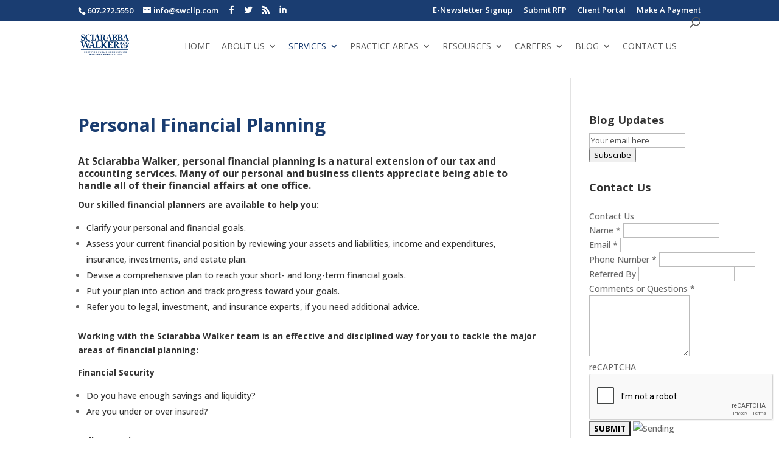

--- FILE ---
content_type: text/html; charset=UTF-8
request_url: https://swcllp.com/services/financial-planning/
body_size: 19746
content:
<!DOCTYPE html>
<!--[if IE 6]>
<html id="ie6" dir="ltr" lang="en" xmlns:fb="https://www.facebook.com/2008/fbml" xmlns:addthis="https://www.addthis.com/help/api-spec"  prefix="og: https://ogp.me/ns#">
<![endif]-->
<!--[if IE 7]>
<html id="ie7" dir="ltr" lang="en" xmlns:fb="https://www.facebook.com/2008/fbml" xmlns:addthis="https://www.addthis.com/help/api-spec"  prefix="og: https://ogp.me/ns#">
<![endif]-->
<!--[if IE 8]>
<html id="ie8" dir="ltr" lang="en" xmlns:fb="https://www.facebook.com/2008/fbml" xmlns:addthis="https://www.addthis.com/help/api-spec"  prefix="og: https://ogp.me/ns#">
<![endif]-->
<!--[if !(IE 6) | !(IE 7) | !(IE 8)  ]><!-->
<html dir="ltr" lang="en" xmlns:fb="https://www.facebook.com/2008/fbml" xmlns:addthis="https://www.addthis.com/help/api-spec"  prefix="og: https://ogp.me/ns#">
<!--<![endif]-->
<head>

	<meta charset="UTF-8" />
			
	<meta http-equiv="X-UA-Compatible" content="IE=edge">
	<link rel="pingback" href="https://swcllp.com/xmlrpc.php" />

		<!--[if lt IE 9]>
	<script src="https://swcllp.com/wp-content/themes/Divi/js/html5.js" type="text/javascript"></script>
	<![endif]-->

	<script type="text/javascript">
		document.documentElement.className = 'js';
	</script>

	<script>var et_site_url='https://swcllp.com';var et_post_id='521';function et_core_page_resource_fallback(a,b){"undefined"===typeof b&&(b=a.sheet.cssRules&&0===a.sheet.cssRules.length);b&&(a.onerror=null,a.onload=null,a.href?a.href=et_site_url+"/?et_core_page_resource="+a.id+et_post_id:a.src&&(a.src=et_site_url+"/?et_core_page_resource="+a.id+et_post_id))}
</script><title>Personal Financial Planning | Sciarabba Walker &amp; Co., LLP</title>

		<!-- All in One SEO 4.9.1.1 - aioseo.com -->
	<meta name="description" content="At Sciarabba Walker, personal financial planning is a natural extension of our tax and accounting services." />
	<meta name="robots" content="max-image-preview:large" />
	<meta name="keywords" content="financial planning,sciarabba walker cpa,sw cpa,sciarabba walker &amp; co,sciarabba walker &amp; co llp,accountant,cpa,certified public accountant,business consultants,ithaca ny,tompkins county,cortland ny,cortland,certified financial planner,financial goals,financial security,college savings,retirement,estate planning,social security" />
	<link rel="canonical" href="https://swcllp.com/services/financial-planning/" />
	<meta name="generator" content="All in One SEO (AIOSEO) 4.9.1.1" />
		<meta property="og:locale" content="en_US" />
		<meta property="og:site_name" content="Sciarabba Walker &amp; Co., LLP | Certified Public Accountants" />
		<meta property="og:type" content="article" />
		<meta property="og:title" content="Personal Financial Planning | Sciarabba Walker &amp; Co., LLP" />
		<meta property="og:description" content="At Sciarabba Walker, personal financial planning is a natural extension of our tax and accounting services." />
		<meta property="og:url" content="https://swcllp.com/services/financial-planning/" />
		<meta property="og:image" content="https://swcllp.com/wp-content/uploads/2017/05/bluelogotranspbgrnd-6.jpg" />
		<meta property="og:image:secure_url" content="https://swcllp.com/wp-content/uploads/2017/05/bluelogotranspbgrnd-6.jpg" />
		<meta property="og:image:width" content="560" />
		<meta property="og:image:height" content="291" />
		<meta property="article:published_time" content="2013-04-03T15:04:47+00:00" />
		<meta property="article:modified_time" content="2019-06-03T15:40:41+00:00" />
		<meta property="article:publisher" content="https://www.facebook.com/SciarabbaWalker/" />
		<meta name="twitter:card" content="summary_large_image" />
		<meta name="twitter:site" content="@swcllp" />
		<meta name="twitter:title" content="Personal Financial Planning | Sciarabba Walker &amp; Co., LLP" />
		<meta name="twitter:description" content="At Sciarabba Walker, personal financial planning is a natural extension of our tax and accounting services." />
		<meta name="twitter:image" content="https://swcllp.com/wp-content/uploads/2017/05/bluelogotranspbgrnd-6.jpg" />
		<script type="application/ld+json" class="aioseo-schema">
			{"@context":"https:\/\/schema.org","@graph":[{"@type":"BreadcrumbList","@id":"https:\/\/swcllp.com\/services\/financial-planning\/#breadcrumblist","itemListElement":[{"@type":"ListItem","@id":"https:\/\/swcllp.com#listItem","position":1,"name":"Home","item":"https:\/\/swcllp.com","nextItem":{"@type":"ListItem","@id":"https:\/\/swcllp.com\/services\/#listItem","name":"Services"}},{"@type":"ListItem","@id":"https:\/\/swcllp.com\/services\/#listItem","position":2,"name":"Services","item":"https:\/\/swcllp.com\/services\/","nextItem":{"@type":"ListItem","@id":"https:\/\/swcllp.com\/services\/financial-planning\/#listItem","name":"Personal Financial Planning"},"previousItem":{"@type":"ListItem","@id":"https:\/\/swcllp.com#listItem","name":"Home"}},{"@type":"ListItem","@id":"https:\/\/swcllp.com\/services\/financial-planning\/#listItem","position":3,"name":"Personal Financial Planning","previousItem":{"@type":"ListItem","@id":"https:\/\/swcllp.com\/services\/#listItem","name":"Services"}}]},{"@type":"Organization","@id":"https:\/\/swcllp.com\/#organization","name":"Sciarabba Walker & Co., LLP","description":"Certified Public Accountants","url":"https:\/\/swcllp.com\/","telephone":"+16072725550","logo":{"@type":"ImageObject","url":"https:\/\/swcllp.com\/wp-content\/uploads\/2024\/02\/SciarabbaWalkerFullLogo-DkBlue-1200px.jpg","@id":"https:\/\/swcllp.com\/services\/financial-planning\/#organizationLogo","width":1200,"height":618},"image":{"@id":"https:\/\/swcllp.com\/services\/financial-planning\/#organizationLogo"}},{"@type":"WebPage","@id":"https:\/\/swcllp.com\/services\/financial-planning\/#webpage","url":"https:\/\/swcllp.com\/services\/financial-planning\/","name":"Personal Financial Planning | Sciarabba Walker & Co., LLP","description":"At Sciarabba Walker, personal financial planning is a natural extension of our tax and accounting services.","inLanguage":"en","isPartOf":{"@id":"https:\/\/swcllp.com\/#website"},"breadcrumb":{"@id":"https:\/\/swcllp.com\/services\/financial-planning\/#breadcrumblist"},"datePublished":"2013-04-03T15:04:47+00:00","dateModified":"2019-06-03T15:40:41+00:00"},{"@type":"WebSite","@id":"https:\/\/swcllp.com\/#website","url":"https:\/\/swcllp.com\/","name":"Sciarabba Walker & Co., LLP","description":"Certified Public Accountants","inLanguage":"en","publisher":{"@id":"https:\/\/swcllp.com\/#organization"}}]}
		</script>
		<!-- All in One SEO -->

<link rel='dns-prefetch' href='//fonts.googleapis.com' />
<link rel="alternate" type="application/rss+xml" title="Sciarabba Walker &amp; Co., LLP &raquo; Feed" href="https://swcllp.com/feed/" />
<link rel="alternate" title="oEmbed (JSON)" type="application/json+oembed" href="https://swcllp.com/wp-json/oembed/1.0/embed?url=https%3A%2F%2Fswcllp.com%2Fservices%2Ffinancial-planning%2F" />
<link rel="alternate" title="oEmbed (XML)" type="text/xml+oembed" href="https://swcllp.com/wp-json/oembed/1.0/embed?url=https%3A%2F%2Fswcllp.com%2Fservices%2Ffinancial-planning%2F&#038;format=xml" />
		<!-- This site uses the Google Analytics by MonsterInsights plugin v9.11.1 - Using Analytics tracking - https://www.monsterinsights.com/ -->
							<script src="//www.googletagmanager.com/gtag/js?id=G-L55HYLHFF6"  data-cfasync="false" data-wpfc-render="false" type="text/javascript" async></script>
			<script data-cfasync="false" data-wpfc-render="false" type="text/javascript">
				var mi_version = '9.11.1';
				var mi_track_user = true;
				var mi_no_track_reason = '';
								var MonsterInsightsDefaultLocations = {"page_location":"https:\/\/swcllp.com\/services\/financial-planning\/"};
								if ( typeof MonsterInsightsPrivacyGuardFilter === 'function' ) {
					var MonsterInsightsLocations = (typeof MonsterInsightsExcludeQuery === 'object') ? MonsterInsightsPrivacyGuardFilter( MonsterInsightsExcludeQuery ) : MonsterInsightsPrivacyGuardFilter( MonsterInsightsDefaultLocations );
				} else {
					var MonsterInsightsLocations = (typeof MonsterInsightsExcludeQuery === 'object') ? MonsterInsightsExcludeQuery : MonsterInsightsDefaultLocations;
				}

								var disableStrs = [
										'ga-disable-G-L55HYLHFF6',
									];

				/* Function to detect opted out users */
				function __gtagTrackerIsOptedOut() {
					for (var index = 0; index < disableStrs.length; index++) {
						if (document.cookie.indexOf(disableStrs[index] + '=true') > -1) {
							return true;
						}
					}

					return false;
				}

				/* Disable tracking if the opt-out cookie exists. */
				if (__gtagTrackerIsOptedOut()) {
					for (var index = 0; index < disableStrs.length; index++) {
						window[disableStrs[index]] = true;
					}
				}

				/* Opt-out function */
				function __gtagTrackerOptout() {
					for (var index = 0; index < disableStrs.length; index++) {
						document.cookie = disableStrs[index] + '=true; expires=Thu, 31 Dec 2099 23:59:59 UTC; path=/';
						window[disableStrs[index]] = true;
					}
				}

				if ('undefined' === typeof gaOptout) {
					function gaOptout() {
						__gtagTrackerOptout();
					}
				}
								window.dataLayer = window.dataLayer || [];

				window.MonsterInsightsDualTracker = {
					helpers: {},
					trackers: {},
				};
				if (mi_track_user) {
					function __gtagDataLayer() {
						dataLayer.push(arguments);
					}

					function __gtagTracker(type, name, parameters) {
						if (!parameters) {
							parameters = {};
						}

						if (parameters.send_to) {
							__gtagDataLayer.apply(null, arguments);
							return;
						}

						if (type === 'event') {
														parameters.send_to = monsterinsights_frontend.v4_id;
							var hookName = name;
							if (typeof parameters['event_category'] !== 'undefined') {
								hookName = parameters['event_category'] + ':' + name;
							}

							if (typeof MonsterInsightsDualTracker.trackers[hookName] !== 'undefined') {
								MonsterInsightsDualTracker.trackers[hookName](parameters);
							} else {
								__gtagDataLayer('event', name, parameters);
							}
							
						} else {
							__gtagDataLayer.apply(null, arguments);
						}
					}

					__gtagTracker('js', new Date());
					__gtagTracker('set', {
						'developer_id.dZGIzZG': true,
											});
					if ( MonsterInsightsLocations.page_location ) {
						__gtagTracker('set', MonsterInsightsLocations);
					}
										__gtagTracker('config', 'G-L55HYLHFF6', {"forceSSL":"true","link_attribution":"true"} );
										window.gtag = __gtagTracker;										(function () {
						/* https://developers.google.com/analytics/devguides/collection/analyticsjs/ */
						/* ga and __gaTracker compatibility shim. */
						var noopfn = function () {
							return null;
						};
						var newtracker = function () {
							return new Tracker();
						};
						var Tracker = function () {
							return null;
						};
						var p = Tracker.prototype;
						p.get = noopfn;
						p.set = noopfn;
						p.send = function () {
							var args = Array.prototype.slice.call(arguments);
							args.unshift('send');
							__gaTracker.apply(null, args);
						};
						var __gaTracker = function () {
							var len = arguments.length;
							if (len === 0) {
								return;
							}
							var f = arguments[len - 1];
							if (typeof f !== 'object' || f === null || typeof f.hitCallback !== 'function') {
								if ('send' === arguments[0]) {
									var hitConverted, hitObject = false, action;
									if ('event' === arguments[1]) {
										if ('undefined' !== typeof arguments[3]) {
											hitObject = {
												'eventAction': arguments[3],
												'eventCategory': arguments[2],
												'eventLabel': arguments[4],
												'value': arguments[5] ? arguments[5] : 1,
											}
										}
									}
									if ('pageview' === arguments[1]) {
										if ('undefined' !== typeof arguments[2]) {
											hitObject = {
												'eventAction': 'page_view',
												'page_path': arguments[2],
											}
										}
									}
									if (typeof arguments[2] === 'object') {
										hitObject = arguments[2];
									}
									if (typeof arguments[5] === 'object') {
										Object.assign(hitObject, arguments[5]);
									}
									if ('undefined' !== typeof arguments[1].hitType) {
										hitObject = arguments[1];
										if ('pageview' === hitObject.hitType) {
											hitObject.eventAction = 'page_view';
										}
									}
									if (hitObject) {
										action = 'timing' === arguments[1].hitType ? 'timing_complete' : hitObject.eventAction;
										hitConverted = mapArgs(hitObject);
										__gtagTracker('event', action, hitConverted);
									}
								}
								return;
							}

							function mapArgs(args) {
								var arg, hit = {};
								var gaMap = {
									'eventCategory': 'event_category',
									'eventAction': 'event_action',
									'eventLabel': 'event_label',
									'eventValue': 'event_value',
									'nonInteraction': 'non_interaction',
									'timingCategory': 'event_category',
									'timingVar': 'name',
									'timingValue': 'value',
									'timingLabel': 'event_label',
									'page': 'page_path',
									'location': 'page_location',
									'title': 'page_title',
									'referrer' : 'page_referrer',
								};
								for (arg in args) {
																		if (!(!args.hasOwnProperty(arg) || !gaMap.hasOwnProperty(arg))) {
										hit[gaMap[arg]] = args[arg];
									} else {
										hit[arg] = args[arg];
									}
								}
								return hit;
							}

							try {
								f.hitCallback();
							} catch (ex) {
							}
						};
						__gaTracker.create = newtracker;
						__gaTracker.getByName = newtracker;
						__gaTracker.getAll = function () {
							return [];
						};
						__gaTracker.remove = noopfn;
						__gaTracker.loaded = true;
						window['__gaTracker'] = __gaTracker;
					})();
									} else {
										console.log("");
					(function () {
						function __gtagTracker() {
							return null;
						}

						window['__gtagTracker'] = __gtagTracker;
						window['gtag'] = __gtagTracker;
					})();
									}
			</script>
							<!-- / Google Analytics by MonsterInsights -->
		<meta content="Divi Child 01 v.3.0.16" name="generator"/><style id='wp-img-auto-sizes-contain-inline-css' type='text/css'>
img:is([sizes=auto i],[sizes^="auto," i]){contain-intrinsic-size:3000px 1500px}
/*# sourceURL=wp-img-auto-sizes-contain-inline-css */
</style>
<link rel='stylesheet' id='fes-css' href='https://swcllp.com/wp-content/plugins/feedburner-email-subscription/css/styles.css?ver=6.9' type='text/css' media='all' />
<link rel='stylesheet' id='mci-footnotes-public-css' href='https://swcllp.com/wp-content/plugins/footnotes/css/public.css?ver=2.5.0' type='text/css' media='all' />
<link rel='stylesheet' id='formidable-css' href='https://swcllp.com/wp-content/plugins/formidable/css/formidableforms.css?ver=1131710' type='text/css' media='all' />
<link rel='stylesheet' id='twb-open-sans-css' href='https://fonts.googleapis.com/css?family=Open+Sans%3A300%2C400%2C500%2C600%2C700%2C800&#038;display=swap&#038;ver=6.9' type='text/css' media='all' />
<link rel='stylesheet' id='twbbwg-global-css' href='https://swcllp.com/wp-content/plugins/photo-gallery/booster/assets/css/global.css?ver=1.0.0' type='text/css' media='all' />
<link rel='stylesheet' id='fb_data_style-css' href='https://swcllp.com/wp-content/plugins/feedburner-form/control/fbstyle.css?ver=6.9' type='text/css' media='all' />
<style id='wp-emoji-styles-inline-css' type='text/css'>

	img.wp-smiley, img.emoji {
		display: inline !important;
		border: none !important;
		box-shadow: none !important;
		height: 1em !important;
		width: 1em !important;
		margin: 0 0.07em !important;
		vertical-align: -0.1em !important;
		background: none !important;
		padding: 0 !important;
	}
/*# sourceURL=wp-emoji-styles-inline-css */
</style>
<link rel='stylesheet' id='wp-block-library-css' href='https://swcllp.com/wp-includes/css/dist/block-library/style.min.css?ver=6.9' type='text/css' media='all' />
<style id='global-styles-inline-css' type='text/css'>
:root{--wp--preset--aspect-ratio--square: 1;--wp--preset--aspect-ratio--4-3: 4/3;--wp--preset--aspect-ratio--3-4: 3/4;--wp--preset--aspect-ratio--3-2: 3/2;--wp--preset--aspect-ratio--2-3: 2/3;--wp--preset--aspect-ratio--16-9: 16/9;--wp--preset--aspect-ratio--9-16: 9/16;--wp--preset--color--black: #000000;--wp--preset--color--cyan-bluish-gray: #abb8c3;--wp--preset--color--white: #ffffff;--wp--preset--color--pale-pink: #f78da7;--wp--preset--color--vivid-red: #cf2e2e;--wp--preset--color--luminous-vivid-orange: #ff6900;--wp--preset--color--luminous-vivid-amber: #fcb900;--wp--preset--color--light-green-cyan: #7bdcb5;--wp--preset--color--vivid-green-cyan: #00d084;--wp--preset--color--pale-cyan-blue: #8ed1fc;--wp--preset--color--vivid-cyan-blue: #0693e3;--wp--preset--color--vivid-purple: #9b51e0;--wp--preset--gradient--vivid-cyan-blue-to-vivid-purple: linear-gradient(135deg,rgb(6,147,227) 0%,rgb(155,81,224) 100%);--wp--preset--gradient--light-green-cyan-to-vivid-green-cyan: linear-gradient(135deg,rgb(122,220,180) 0%,rgb(0,208,130) 100%);--wp--preset--gradient--luminous-vivid-amber-to-luminous-vivid-orange: linear-gradient(135deg,rgb(252,185,0) 0%,rgb(255,105,0) 100%);--wp--preset--gradient--luminous-vivid-orange-to-vivid-red: linear-gradient(135deg,rgb(255,105,0) 0%,rgb(207,46,46) 100%);--wp--preset--gradient--very-light-gray-to-cyan-bluish-gray: linear-gradient(135deg,rgb(238,238,238) 0%,rgb(169,184,195) 100%);--wp--preset--gradient--cool-to-warm-spectrum: linear-gradient(135deg,rgb(74,234,220) 0%,rgb(151,120,209) 20%,rgb(207,42,186) 40%,rgb(238,44,130) 60%,rgb(251,105,98) 80%,rgb(254,248,76) 100%);--wp--preset--gradient--blush-light-purple: linear-gradient(135deg,rgb(255,206,236) 0%,rgb(152,150,240) 100%);--wp--preset--gradient--blush-bordeaux: linear-gradient(135deg,rgb(254,205,165) 0%,rgb(254,45,45) 50%,rgb(107,0,62) 100%);--wp--preset--gradient--luminous-dusk: linear-gradient(135deg,rgb(255,203,112) 0%,rgb(199,81,192) 50%,rgb(65,88,208) 100%);--wp--preset--gradient--pale-ocean: linear-gradient(135deg,rgb(255,245,203) 0%,rgb(182,227,212) 50%,rgb(51,167,181) 100%);--wp--preset--gradient--electric-grass: linear-gradient(135deg,rgb(202,248,128) 0%,rgb(113,206,126) 100%);--wp--preset--gradient--midnight: linear-gradient(135deg,rgb(2,3,129) 0%,rgb(40,116,252) 100%);--wp--preset--font-size--small: 13px;--wp--preset--font-size--medium: 20px;--wp--preset--font-size--large: 36px;--wp--preset--font-size--x-large: 42px;--wp--preset--spacing--20: 0.44rem;--wp--preset--spacing--30: 0.67rem;--wp--preset--spacing--40: 1rem;--wp--preset--spacing--50: 1.5rem;--wp--preset--spacing--60: 2.25rem;--wp--preset--spacing--70: 3.38rem;--wp--preset--spacing--80: 5.06rem;--wp--preset--shadow--natural: 6px 6px 9px rgba(0, 0, 0, 0.2);--wp--preset--shadow--deep: 12px 12px 50px rgba(0, 0, 0, 0.4);--wp--preset--shadow--sharp: 6px 6px 0px rgba(0, 0, 0, 0.2);--wp--preset--shadow--outlined: 6px 6px 0px -3px rgb(255, 255, 255), 6px 6px rgb(0, 0, 0);--wp--preset--shadow--crisp: 6px 6px 0px rgb(0, 0, 0);}:where(.is-layout-flex){gap: 0.5em;}:where(.is-layout-grid){gap: 0.5em;}body .is-layout-flex{display: flex;}.is-layout-flex{flex-wrap: wrap;align-items: center;}.is-layout-flex > :is(*, div){margin: 0;}body .is-layout-grid{display: grid;}.is-layout-grid > :is(*, div){margin: 0;}:where(.wp-block-columns.is-layout-flex){gap: 2em;}:where(.wp-block-columns.is-layout-grid){gap: 2em;}:where(.wp-block-post-template.is-layout-flex){gap: 1.25em;}:where(.wp-block-post-template.is-layout-grid){gap: 1.25em;}.has-black-color{color: var(--wp--preset--color--black) !important;}.has-cyan-bluish-gray-color{color: var(--wp--preset--color--cyan-bluish-gray) !important;}.has-white-color{color: var(--wp--preset--color--white) !important;}.has-pale-pink-color{color: var(--wp--preset--color--pale-pink) !important;}.has-vivid-red-color{color: var(--wp--preset--color--vivid-red) !important;}.has-luminous-vivid-orange-color{color: var(--wp--preset--color--luminous-vivid-orange) !important;}.has-luminous-vivid-amber-color{color: var(--wp--preset--color--luminous-vivid-amber) !important;}.has-light-green-cyan-color{color: var(--wp--preset--color--light-green-cyan) !important;}.has-vivid-green-cyan-color{color: var(--wp--preset--color--vivid-green-cyan) !important;}.has-pale-cyan-blue-color{color: var(--wp--preset--color--pale-cyan-blue) !important;}.has-vivid-cyan-blue-color{color: var(--wp--preset--color--vivid-cyan-blue) !important;}.has-vivid-purple-color{color: var(--wp--preset--color--vivid-purple) !important;}.has-black-background-color{background-color: var(--wp--preset--color--black) !important;}.has-cyan-bluish-gray-background-color{background-color: var(--wp--preset--color--cyan-bluish-gray) !important;}.has-white-background-color{background-color: var(--wp--preset--color--white) !important;}.has-pale-pink-background-color{background-color: var(--wp--preset--color--pale-pink) !important;}.has-vivid-red-background-color{background-color: var(--wp--preset--color--vivid-red) !important;}.has-luminous-vivid-orange-background-color{background-color: var(--wp--preset--color--luminous-vivid-orange) !important;}.has-luminous-vivid-amber-background-color{background-color: var(--wp--preset--color--luminous-vivid-amber) !important;}.has-light-green-cyan-background-color{background-color: var(--wp--preset--color--light-green-cyan) !important;}.has-vivid-green-cyan-background-color{background-color: var(--wp--preset--color--vivid-green-cyan) !important;}.has-pale-cyan-blue-background-color{background-color: var(--wp--preset--color--pale-cyan-blue) !important;}.has-vivid-cyan-blue-background-color{background-color: var(--wp--preset--color--vivid-cyan-blue) !important;}.has-vivid-purple-background-color{background-color: var(--wp--preset--color--vivid-purple) !important;}.has-black-border-color{border-color: var(--wp--preset--color--black) !important;}.has-cyan-bluish-gray-border-color{border-color: var(--wp--preset--color--cyan-bluish-gray) !important;}.has-white-border-color{border-color: var(--wp--preset--color--white) !important;}.has-pale-pink-border-color{border-color: var(--wp--preset--color--pale-pink) !important;}.has-vivid-red-border-color{border-color: var(--wp--preset--color--vivid-red) !important;}.has-luminous-vivid-orange-border-color{border-color: var(--wp--preset--color--luminous-vivid-orange) !important;}.has-luminous-vivid-amber-border-color{border-color: var(--wp--preset--color--luminous-vivid-amber) !important;}.has-light-green-cyan-border-color{border-color: var(--wp--preset--color--light-green-cyan) !important;}.has-vivid-green-cyan-border-color{border-color: var(--wp--preset--color--vivid-green-cyan) !important;}.has-pale-cyan-blue-border-color{border-color: var(--wp--preset--color--pale-cyan-blue) !important;}.has-vivid-cyan-blue-border-color{border-color: var(--wp--preset--color--vivid-cyan-blue) !important;}.has-vivid-purple-border-color{border-color: var(--wp--preset--color--vivid-purple) !important;}.has-vivid-cyan-blue-to-vivid-purple-gradient-background{background: var(--wp--preset--gradient--vivid-cyan-blue-to-vivid-purple) !important;}.has-light-green-cyan-to-vivid-green-cyan-gradient-background{background: var(--wp--preset--gradient--light-green-cyan-to-vivid-green-cyan) !important;}.has-luminous-vivid-amber-to-luminous-vivid-orange-gradient-background{background: var(--wp--preset--gradient--luminous-vivid-amber-to-luminous-vivid-orange) !important;}.has-luminous-vivid-orange-to-vivid-red-gradient-background{background: var(--wp--preset--gradient--luminous-vivid-orange-to-vivid-red) !important;}.has-very-light-gray-to-cyan-bluish-gray-gradient-background{background: var(--wp--preset--gradient--very-light-gray-to-cyan-bluish-gray) !important;}.has-cool-to-warm-spectrum-gradient-background{background: var(--wp--preset--gradient--cool-to-warm-spectrum) !important;}.has-blush-light-purple-gradient-background{background: var(--wp--preset--gradient--blush-light-purple) !important;}.has-blush-bordeaux-gradient-background{background: var(--wp--preset--gradient--blush-bordeaux) !important;}.has-luminous-dusk-gradient-background{background: var(--wp--preset--gradient--luminous-dusk) !important;}.has-pale-ocean-gradient-background{background: var(--wp--preset--gradient--pale-ocean) !important;}.has-electric-grass-gradient-background{background: var(--wp--preset--gradient--electric-grass) !important;}.has-midnight-gradient-background{background: var(--wp--preset--gradient--midnight) !important;}.has-small-font-size{font-size: var(--wp--preset--font-size--small) !important;}.has-medium-font-size{font-size: var(--wp--preset--font-size--medium) !important;}.has-large-font-size{font-size: var(--wp--preset--font-size--large) !important;}.has-x-large-font-size{font-size: var(--wp--preset--font-size--x-large) !important;}
/*# sourceURL=global-styles-inline-css */
</style>

<style id='classic-theme-styles-inline-css' type='text/css'>
/*! This file is auto-generated */
.wp-block-button__link{color:#fff;background-color:#32373c;border-radius:9999px;box-shadow:none;text-decoration:none;padding:calc(.667em + 2px) calc(1.333em + 2px);font-size:1.125em}.wp-block-file__button{background:#32373c;color:#fff;text-decoration:none}
/*# sourceURL=/wp-includes/css/classic-themes.min.css */
</style>
<link rel='stylesheet' id='contact-form-7-css' href='https://swcllp.com/wp-content/plugins/contact-form-7/includes/css/styles.css?ver=6.1.4' type='text/css' media='all' />
<link rel='stylesheet' id='cookie-law-info-css' href='https://swcllp.com/wp-content/plugins/cookie-law-info/legacy/public/css/cookie-law-info-public.css?ver=3.3.8' type='text/css' media='all' />
<link rel='stylesheet' id='cookie-law-info-gdpr-css' href='https://swcllp.com/wp-content/plugins/cookie-law-info/legacy/public/css/cookie-law-info-gdpr.css?ver=3.3.8' type='text/css' media='all' />
<link rel='stylesheet' id='bwg_fonts-css' href='https://swcllp.com/wp-content/plugins/photo-gallery/css/bwg-fonts/fonts.css?ver=0.0.1' type='text/css' media='all' />
<link rel='stylesheet' id='sumoselect-css' href='https://swcllp.com/wp-content/plugins/photo-gallery/css/sumoselect.min.css?ver=3.4.6' type='text/css' media='all' />
<link rel='stylesheet' id='mCustomScrollbar-css' href='https://swcllp.com/wp-content/plugins/photo-gallery/css/jquery.mCustomScrollbar.min.css?ver=3.1.5' type='text/css' media='all' />
<link rel='stylesheet' id='bwg_googlefonts-css' href='https://fonts.googleapis.com/css?family=Ubuntu&#038;subset=greek,latin,greek-ext,vietnamese,cyrillic-ext,latin-ext,cyrillic' type='text/css' media='all' />
<link rel='stylesheet' id='bwg_frontend-css' href='https://swcllp.com/wp-content/plugins/photo-gallery/css/styles.min.css?ver=1.8.35' type='text/css' media='all' />
<link rel='stylesheet' id='divi-style-css' href='https://swcllp.com/wp-content/themes/Divi-child-01/style.css?ver=4.7.7' type='text/css' media='all' />
<link rel='stylesheet' id='et-builder-googlefonts-cached-css' href='https://fonts.googleapis.com/css?family=Open+Sans:300,300italic,regular,italic,600,600italic,700,700italic,800,800italic&#038;subset=cyrillic,greek,vietnamese,latin,greek-ext,latin-ext,cyrillic-ext&#038;display=swap' type='text/css' media='all' />
<link rel='stylesheet' id='addthis_all_pages-css' href='https://swcllp.com/wp-content/plugins/addthis/frontend/build/addthis_wordpress_public.min.css?ver=6.9' type='text/css' media='all' />
<link rel='stylesheet' id='dashicons-css' href='https://swcllp.com/wp-includes/css/dashicons.min.css?ver=6.9' type='text/css' media='all' />
<script type="text/javascript" src="https://swcllp.com/wp-includes/js/jquery/jquery.min.js?ver=3.7.1" id="jquery-core-js"></script>
<script type="text/javascript" src="https://swcllp.com/wp-includes/js/jquery/jquery-migrate.min.js?ver=3.4.1" id="jquery-migrate-js"></script>
<script type="text/javascript" src="https://swcllp.com/wp-content/plugins/footnotes/js/jquery.tools.min.js?ver=1.2.7redacted" id="mci-footnotes-jquery-tools-js"></script>
<script type="text/javascript" src="https://swcllp.com/wp-content/plugins/photo-gallery/booster/assets/js/circle-progress.js?ver=1.2.2" id="twbbwg-circle-js"></script>
<script type="text/javascript" id="twbbwg-global-js-extra">
/* <![CDATA[ */
var twb = {"nonce":"5a051c83a1","ajax_url":"https://swcllp.com/wp-admin/admin-ajax.php","plugin_url":"https://swcllp.com/wp-content/plugins/photo-gallery/booster","href":"https://swcllp.com/wp-admin/admin.php?page=twbbwg_photo-gallery"};
var twb = {"nonce":"5a051c83a1","ajax_url":"https://swcllp.com/wp-admin/admin-ajax.php","plugin_url":"https://swcllp.com/wp-content/plugins/photo-gallery/booster","href":"https://swcllp.com/wp-admin/admin.php?page=twbbwg_photo-gallery"};
//# sourceURL=twbbwg-global-js-extra
/* ]]> */
</script>
<script type="text/javascript" src="https://swcllp.com/wp-content/plugins/photo-gallery/booster/assets/js/global.js?ver=1.0.0" id="twbbwg-global-js"></script>
<script type="text/javascript" src="https://swcllp.com/wp-content/plugins/google-analytics-for-wordpress/assets/js/frontend-gtag.min.js?ver=9.11.1" id="monsterinsights-frontend-script-js" async="async" data-wp-strategy="async"></script>
<script data-cfasync="false" data-wpfc-render="false" type="text/javascript" id='monsterinsights-frontend-script-js-extra'>/* <![CDATA[ */
var monsterinsights_frontend = {"js_events_tracking":"true","download_extensions":"doc,pdf,ppt,zip,xls,docx,pptx,xlsx","inbound_paths":"[{\"path\":\"\\\/go\\\/\",\"label\":\"affiliate\"},{\"path\":\"\\\/recommend\\\/\",\"label\":\"affiliate\"}]","home_url":"https:\/\/swcllp.com","hash_tracking":"false","v4_id":"G-L55HYLHFF6"};/* ]]> */
</script>
<script type="text/javascript" id="cookie-law-info-js-extra">
/* <![CDATA[ */
var Cli_Data = {"nn_cookie_ids":[],"cookielist":[],"non_necessary_cookies":[],"ccpaEnabled":"","ccpaRegionBased":"","ccpaBarEnabled":"","strictlyEnabled":["necessary","obligatoire"],"ccpaType":"gdpr","js_blocking":"","custom_integration":"","triggerDomRefresh":"","secure_cookies":""};
var cli_cookiebar_settings = {"animate_speed_hide":"500","animate_speed_show":"500","background":"#fff","border":"#444","border_on":"","button_1_button_colour":"#000","button_1_button_hover":"#000000","button_1_link_colour":"#fff","button_1_as_button":"1","button_1_new_win":"","button_2_button_colour":"#333","button_2_button_hover":"#292929","button_2_link_colour":"#1a3d71","button_2_as_button":"","button_2_hidebar":"","button_3_button_colour":"#000","button_3_button_hover":"#000000","button_3_link_colour":"#fff","button_3_as_button":"1","button_3_new_win":"","button_4_button_colour":"#000","button_4_button_hover":"#000000","button_4_link_colour":"#fff","button_4_as_button":"1","button_7_button_colour":"#61a229","button_7_button_hover":"#4e8221","button_7_link_colour":"#fff","button_7_as_button":"1","button_7_new_win":"","font_family":"inherit","header_fix":"","notify_animate_hide":"1","notify_animate_show":"","notify_div_id":"#cookie-law-info-bar","notify_position_horizontal":"right","notify_position_vertical":"bottom","scroll_close":"","scroll_close_reload":"","accept_close_reload":"","reject_close_reload":"","showagain_tab":"","showagain_background":"#fff","showagain_border":"#000","showagain_div_id":"#cookie-law-info-again","showagain_x_position":"100px","text":"#000","show_once_yn":"","show_once":"10000","logging_on":"","as_popup":"","popup_overlay":"1","bar_heading_text":"","cookie_bar_as":"banner","popup_showagain_position":"bottom-right","widget_position":"left"};
var log_object = {"ajax_url":"https://swcllp.com/wp-admin/admin-ajax.php"};
//# sourceURL=cookie-law-info-js-extra
/* ]]> */
</script>
<script type="text/javascript" src="https://swcllp.com/wp-content/plugins/cookie-law-info/legacy/public/js/cookie-law-info-public.js?ver=3.3.8" id="cookie-law-info-js"></script>
<script type="text/javascript" src="https://swcllp.com/wp-content/plugins/photo-gallery/js/jquery.sumoselect.min.js?ver=3.4.6" id="sumoselect-js"></script>
<script type="text/javascript" src="https://swcllp.com/wp-content/plugins/photo-gallery/js/tocca.min.js?ver=2.0.9" id="bwg_mobile-js"></script>
<script type="text/javascript" src="https://swcllp.com/wp-content/plugins/photo-gallery/js/jquery.mCustomScrollbar.concat.min.js?ver=3.1.5" id="mCustomScrollbar-js"></script>
<script type="text/javascript" src="https://swcllp.com/wp-content/plugins/photo-gallery/js/jquery.fullscreen.min.js?ver=0.6.0" id="jquery-fullscreen-js"></script>
<script type="text/javascript" id="bwg_frontend-js-extra">
/* <![CDATA[ */
var bwg_objectsL10n = {"bwg_field_required":"field is required.","bwg_mail_validation":"This is not a valid email address.","bwg_search_result":"There are no images matching your search.","bwg_select_tag":"Select Tag","bwg_order_by":"Order By","bwg_search":"Search","bwg_show_ecommerce":"Show Ecommerce","bwg_hide_ecommerce":"Hide Ecommerce","bwg_show_comments":"Show Comments","bwg_hide_comments":"Hide Comments","bwg_restore":"Restore","bwg_maximize":"Maximize","bwg_fullscreen":"Fullscreen","bwg_exit_fullscreen":"Exit Fullscreen","bwg_search_tag":"SEARCH...","bwg_tag_no_match":"No tags found","bwg_all_tags_selected":"All tags selected","bwg_tags_selected":"tags selected","play":"Play","pause":"Pause","is_pro":"","bwg_play":"Play","bwg_pause":"Pause","bwg_hide_info":"Hide info","bwg_show_info":"Show info","bwg_hide_rating":"Hide rating","bwg_show_rating":"Show rating","ok":"Ok","cancel":"Cancel","select_all":"Select all","lazy_load":"0","lazy_loader":"https://swcllp.com/wp-content/plugins/photo-gallery/images/ajax_loader.png","front_ajax":"0","bwg_tag_see_all":"see all tags","bwg_tag_see_less":"see less tags"};
//# sourceURL=bwg_frontend-js-extra
/* ]]> */
</script>
<script type="text/javascript" src="https://swcllp.com/wp-content/plugins/photo-gallery/js/scripts.min.js?ver=1.8.35" id="bwg_frontend-js"></script>
<link rel="https://api.w.org/" href="https://swcllp.com/wp-json/" /><link rel="alternate" title="JSON" type="application/json" href="https://swcllp.com/wp-json/wp/v2/pages/521" /><link rel="EditURI" type="application/rsd+xml" title="RSD" href="https://swcllp.com/xmlrpc.php?rsd" />
<meta name="generator" content="WordPress 6.9" />
<link rel='shortlink' href='https://swcllp.com/?p=521' />
<!-- HFCM by 99 Robots - Snippet # 1: Facebook Pixel -->
<!-- Facebook Pixel Code -->
<script>
  !function(f,b,e,v,n,t,s)
  {if(f.fbq)return;n=f.fbq=function(){n.callMethod?
  n.callMethod.apply(n,arguments):n.queue.push(arguments)};
  if(!f._fbq)f._fbq=n;n.push=n;n.loaded=!0;n.version='2.0';
  n.queue=[];t=b.createElement(e);t.async=!0;
  t.src=v;s=b.getElementsByTagName(e)[0];
  s.parentNode.insertBefore(t,s)}(window, document,'script',
  'https://connect.facebook.net/en_US/fbevents.js');
  fbq('init', '2326047877434532');
  fbq('track', 'PageView');
</script>
<noscript><img height="1" width="1" style="display:none"
  src="https://www.facebook.com/tr?id=2326047877434532&ev=PageView&noscript=1"
/></noscript>
<!-- End Facebook Pixel Code -->
<!-- /end HFCM by 99 Robots -->
<!-- HubSpot WordPress Plugin v11.3.33: embed JS disabled as a portalId has not yet been configured --><meta name="viewport" content="width=device-width, initial-scale=1.0, maximum-scale=1.0, user-scalable=0" /><link rel="preload" href="https://swcllp.com/wp-content/themes/Divi/core/admin/fonts/modules.ttf" as="font" crossorigin="anonymous"><link rel="shortcut icon" href="https://swcllp.com/wp-content/uploads/2016/11/icon-swc.png" />
<!-- Meta Pixel Code -->
<script type='text/javascript'>
!function(f,b,e,v,n,t,s){if(f.fbq)return;n=f.fbq=function(){n.callMethod?
n.callMethod.apply(n,arguments):n.queue.push(arguments)};if(!f._fbq)f._fbq=n;
n.push=n;n.loaded=!0;n.version='2.0';n.queue=[];t=b.createElement(e);t.async=!0;
t.src=v;s=b.getElementsByTagName(e)[0];s.parentNode.insertBefore(t,s)}(window,
document,'script','https://connect.facebook.net/en_US/fbevents.js?v=next');
</script>
<!-- End Meta Pixel Code -->

      <script type='text/javascript'>
        var url = window.location.origin + '?ob=open-bridge';
        fbq('set', 'openbridge', '2326047877434532', url);
      </script>
    <script type='text/javascript'>fbq('init', '2326047877434532', {}, {
    "agent": "wordpress-6.9-3.0.14"
})</script><script type='text/javascript'>
    fbq('track', 'PageView', []);
  </script>
<!-- Meta Pixel Code -->
<noscript>
<img height="1" width="1" style="display:none" alt="fbpx"
src="https://www.facebook.com/tr?id=2326047877434532&ev=PageView&noscript=1" />
</noscript>
<!-- End Meta Pixel Code -->
<link rel="stylesheet" href="https://maxcdn.bootstrapcdn.com/font-awesome/4.6.3/css/font-awesome.min.css"><script data-cfasync="false" type="text/javascript">if (window.addthis_product === undefined) { window.addthis_product = "wpp"; } if (window.wp_product_version === undefined) { window.wp_product_version = "wpp-6.2.6"; } if (window.addthis_share === undefined) { window.addthis_share = {}; } if (window.addthis_config === undefined) { window.addthis_config = {"data_track_clickback":true,"ignore_server_config":true,"ui_atversion":300}; } if (window.addthis_layers === undefined) { window.addthis_layers = {}; } if (window.addthis_layers_tools === undefined) { window.addthis_layers_tools = [{"sharetoolbox":{"numPreferredServices":5,"counts":"one","size":"32px","style":"fixed","shareCountThreshold":0,"elements":".addthis_inline_share_toolbox_below,.at-below-post,.at-below-post-page"}}]; } else { window.addthis_layers_tools.push({"sharetoolbox":{"numPreferredServices":5,"counts":"one","size":"32px","style":"fixed","shareCountThreshold":0,"elements":".addthis_inline_share_toolbox_below,.at-below-post,.at-below-post-page"}});  } if (window.addthis_plugin_info === undefined) { window.addthis_plugin_info = {"info_status":"enabled","cms_name":"WordPress","plugin_name":"Share Buttons by AddThis","plugin_version":"6.2.6","plugin_mode":"WordPress","anonymous_profile_id":"wp-4aa13c14e911191fdd199daa008a8c9a","page_info":{"template":"pages","post_type":""},"sharing_enabled_on_post_via_metabox":false}; } 
                    (function() {
                      var first_load_interval_id = setInterval(function () {
                        if (typeof window.addthis !== 'undefined') {
                          window.clearInterval(first_load_interval_id);
                          if (typeof window.addthis_layers !== 'undefined' && Object.getOwnPropertyNames(window.addthis_layers).length > 0) {
                            window.addthis.layers(window.addthis_layers);
                          }
                          if (Array.isArray(window.addthis_layers_tools)) {
                            for (i = 0; i < window.addthis_layers_tools.length; i++) {
                              window.addthis.layers(window.addthis_layers_tools[i]);
                            }
                          }
                        }
                     },1000)
                    }());
                </script> <script data-cfasync="false" type="text/javascript" src="https://s7.addthis.com/js/300/addthis_widget.js#pubid=wp-4aa13c14e911191fdd199daa008a8c9a" async="async"></script><link rel="stylesheet" id="et-divi-customizer-global-cached-inline-styles" href="https://swcllp.com/wp-content/et-cache/global/et-divi-customizer-global-176824107934.min.css" onerror="et_core_page_resource_fallback(this, true)" onload="et_core_page_resource_fallback(this)" />
<style type="text/css" media="all">
.footnotes_reference_container {margin-top: 24px !important; margin-bottom: 0px !important;}
.footnote_container_prepare > p {border-bottom: 1px solid #aaaaaa !important;}
.footnote_tooltip { font-size: 13px !important; background-color: #fff7a7 !important; border-width: 1px !important; border-style: solid !important; border-color: #cccc99 !important; border-radius: 3px !important; -webkit-box-shadow: 2px 2px 11px #666666; -moz-box-shadow: 2px 2px 11px #666666; box-shadow: 2px 2px 11px #666666;}

</style>

</head>
<body class="wp-singular page-template-default page page-id-521 page-child parent-pageid-517 wp-theme-Divi wp-child-theme-Divi-child-01 et_pb_button_helper_class et_non_fixed_nav et_show_nav et_secondary_nav_enabled et_secondary_nav_two_panels et_primary_nav_dropdown_animation_fade et_secondary_nav_dropdown_animation_fade et_header_style_left et_pb_footer_columns3 et_cover_background et_pb_gutter osx et_pb_gutters3 et_smooth_scroll et_right_sidebar et_divi_theme et-db et_minified_js et_minified_css">
	<div id="page-container">

			<div id="top-header">
			<div class="container clearfix">

			
				<div id="et-info">
									<span id="et-info-phone">607.272.5550</span>
				
									<a href="mailto:info@swcllp.com"><span id="et-info-email">info@swcllp.com</span></a>
				
				<ul class="et-social-icons">

	<li class="et-social-icon et-social-facebook">
		<a href="https://www.facebook.com/SciarabbaWalker" class="icon" target="_blank">
			<span>Facebook</span>
		</a>
	</li>
	<li class="et-social-icon et-social-twitter">
		<a href="https://twitter.com/swcllp" class="icon" target="_blank">
			<span>Twitter</span>
		</a>
	</li>
	<li class="et-social-icon et-social-rss">
		<a href="https://swcllp.com/feed/" class="icon">
			<span>RSS</span>
		</a>
	</li>
<li class="et-social-icon et-social-linkedin">
<a href="https://www.linkedin.com/company/2893868" class="icon" target="_blank">
<span>LinkedIn</span>
</a>
</li>
</ul>				</div> <!-- #et-info -->

			
				<div id="et-secondary-menu">
				<div class="et_duplicate_social_icons">
								<ul class="et-social-icons">

	<li class="et-social-icon et-social-facebook">
		<a href="https://www.facebook.com/SciarabbaWalker" class="icon" target="_blank">
			<span>Facebook</span>
		</a>
	</li>
	<li class="et-social-icon et-social-twitter">
		<a href="https://twitter.com/swcllp" class="icon" target="_blank">
			<span>Twitter</span>
		</a>
	</li>
	<li class="et-social-icon et-social-rss">
		<a href="https://swcllp.com/feed/" class="icon">
			<span>RSS</span>
		</a>
	</li>
<li class="et-social-icon et-social-linkedin">
<a href="https://www.linkedin.com/company/2893868" class="icon" target="_blank">
<span>LinkedIn</span>
</a>
</li>
</ul>
							</div><ul id="et-secondary-nav" class="menu"><li class="menu-item menu-item-type-post_type menu-item-object-page menu-item-2938"><a href="https://swcllp.com/e-newsletter-signup/">E-Newsletter Signup</a></li>
<li class="menu-item menu-item-type-post_type menu-item-object-page menu-item-3988"><a href="https://swcllp.com/rfp/">Submit RFP</a></li>
<li class="menu-item menu-item-type-post_type menu-item-object-page menu-item-2294"><a href="https://swcllp.com/client-portal/">Client Portal</a></li>
<li class="menu-item menu-item-type-post_type menu-item-object-page menu-item-6184"><a href="https://swcllp.com/payment/">Make A Payment</a></li>
</ul>				</div> <!-- #et-secondary-menu -->

			</div> <!-- .container -->
		</div> <!-- #top-header -->
	
	
		<header id="main-header" data-height-onload="90">
			<div class="container clearfix et_menu_container">
							<div class="logo_container">
					<span class="logo_helper"></span>
					<a href="https://swcllp.com/">
						<img src="https://swcllp.com/wp-content/uploads/2016/11/logo-swc-1.png" alt="Sciarabba Walker &amp; Co., LLP" id="logo" data-height-percentage="90" />
					</a>
				</div>
				<div id="et-top-navigation" data-height="90" data-fixed-height="40">
											<nav id="top-menu-nav">
						<ul id="top-menu" class="nav"><li id="menu-item-1409" class="menu-item menu-item-type-post_type menu-item-object-page menu-item-home menu-item-1409"><a href="https://swcllp.com/">Home</a></li>
<li id="menu-item-1410" class="menu-item menu-item-type-post_type menu-item-object-page menu-item-has-children menu-item-1410"><a href="https://swcllp.com/company/">About Us</a>
<ul class="sub-menu">
	<li id="menu-item-8670" class="menu-item menu-item-type-post_type menu-item-object-page menu-item-8670"><a href="https://swcllp.com/company/">Company</a></li>
	<li id="menu-item-1411" class="menu-item menu-item-type-post_type menu-item-object-page menu-item-1411"><a href="https://swcllp.com/company/associations/">Associations</a></li>
	<li id="menu-item-1412" class="menu-item menu-item-type-post_type menu-item-object-page menu-item-1412"><a href="https://swcllp.com/company/history/">History</a></li>
	<li id="menu-item-1428" class="menu-item menu-item-type-post_type menu-item-object-page menu-item-has-children menu-item-1428"><a href="https://swcllp.com/company/our-team/">Our Team</a>
	<ul class="sub-menu">
		<li id="menu-item-2543" class="menu-item menu-item-type-custom menu-item-object-custom menu-item-has-children menu-item-2543"><a href="/company/our-team/">Partners</a>
		<ul class="sub-menu">
			<li id="menu-item-1451" class="menu-item menu-item-type-post_type menu-item-object-page menu-item-1451"><a href="https://swcllp.com/company/our-team/linda-m-bruckner-cpa/">Linda M. Bruckner, CPA</a></li>
			<li id="menu-item-2545" class="menu-item menu-item-type-post_type menu-item-object-page menu-item-2545"><a href="https://swcllp.com/company/our-team/renata-dabrowska-cpa/">Renata Dabrowska, CPA</a></li>
			<li id="menu-item-1450" class="menu-item menu-item-type-post_type menu-item-object-page menu-item-1450"><a href="https://swcllp.com/company/our-team/jeff-gorsky-cpa/">Jeff Gorsky, CPA</a></li>
			<li id="menu-item-2551" class="menu-item menu-item-type-post_type menu-item-object-page menu-item-2551"><a href="https://swcllp.com/company/our-team/chris-hart-cpa/">Chris Hart, CPA</a></li>
			<li id="menu-item-2553" class="menu-item menu-item-type-post_type menu-item-object-page menu-item-2553"><a href="https://swcllp.com/company/our-team/amy-iles-cpa/">Amy Iles, CPA</a></li>
			<li id="menu-item-1449" class="menu-item menu-item-type-post_type menu-item-object-page menu-item-1449"><a href="https://swcllp.com/company/our-team/david-e-iles-cpa/">David E. Iles, CPA</a></li>
			<li id="menu-item-2549" class="menu-item menu-item-type-post_type menu-item-object-page menu-item-2549"><a href="https://swcllp.com/company/our-team/evan-ramiza-cpa/">Evan Ramiza, CPA</a></li>
			<li id="menu-item-1448" class="menu-item menu-item-type-post_type menu-item-object-page menu-item-1448"><a href="https://swcllp.com/company/our-team/david-m-stinson-cpa/">David M. Stinson, CPA</a></li>
		</ul>
</li>
		<li id="menu-item-2544" class="menu-item menu-item-type-custom menu-item-object-custom menu-item-has-children menu-item-2544"><a href="/company/our-team/">Managers</a>
		<ul class="sub-menu">
			<li id="menu-item-2550" class="menu-item menu-item-type-post_type menu-item-object-page menu-item-2550"><a href="https://swcllp.com/company/our-team/denise-coyle-cpa/">Denise Coyle, CPA</a></li>
			<li id="menu-item-9202" class="menu-item menu-item-type-post_type menu-item-object-page menu-item-9202"><a href="https://swcllp.com/company/our-team/ethan-chaffee/">Thomas D’Alessandro, CPA</a></li>
			<li id="menu-item-7211" class="menu-item menu-item-type-post_type menu-item-object-page menu-item-7211"><a href="https://swcllp.com/company/our-team/michelle-flinn-cpa/">Michelle Flinn, CPA</a></li>
			<li id="menu-item-7204" class="menu-item menu-item-type-post_type menu-item-object-page menu-item-7204"><a href="https://swcllp.com/company/our-team/elyse-mcmillen-cpa/">Elyse McMillen, CPA</a></li>
			<li id="menu-item-2852" class="menu-item menu-item-type-post_type menu-item-object-page menu-item-2852"><a href="https://swcllp.com/company/our-team/chris-mott-cpa/">Chris Mott, CPA</a></li>
			<li id="menu-item-9203" class="menu-item menu-item-type-post_type menu-item-object-page menu-item-9203"><a href="https://swcllp.com/company/our-team/kathleen-torello-cpa/">Kathleen Torello, CPA</a></li>
			<li id="menu-item-6774" class="menu-item menu-item-type-post_type menu-item-object-page menu-item-6774"><a href="https://swcllp.com/company/our-team/andrew-hart/">Andrew Hart</a></li>
			<li id="menu-item-6949" class="menu-item menu-item-type-post_type menu-item-object-page menu-item-6949"><a href="https://swcllp.com/company/our-team/kyle-justice/">Kyle Justice</a></li>
			<li id="menu-item-2552" class="menu-item menu-item-type-post_type menu-item-object-page menu-item-2552"><a href="https://swcllp.com/company/our-team/barbara-policay/">Barbara Policay</a></li>
		</ul>
</li>
	</ul>
</li>
	<li id="menu-item-1429" class="menu-item menu-item-type-post_type menu-item-object-page menu-item-1429"><a href="https://swcllp.com/company/peer-reviews/">Peer Reviews</a></li>
	<li id="menu-item-2507" class="menu-item menu-item-type-post_type menu-item-object-page menu-item-2507"><a href="https://swcllp.com/testimonials/">Testimonials</a></li>
</ul>
</li>
<li id="menu-item-1418" class="menu-item menu-item-type-post_type menu-item-object-page current-page-ancestor current-menu-ancestor current-page-parent current_page_ancestor menu-item-has-children menu-item-1418"><a href="https://swcllp.com/services/">Services</a>
<ul class="sub-menu">
	<li id="menu-item-8671" class="menu-item menu-item-type-post_type menu-item-object-page current-page-ancestor current-page-parent menu-item-8671"><a href="https://swcllp.com/services/">Services</a></li>
	<li id="menu-item-4092" class="menu-item menu-item-type-post_type menu-item-object-page menu-item-4092"><a href="https://swcllp.com/services/assurance/">Assurance</a></li>
	<li id="menu-item-1437" class="menu-item menu-item-type-post_type menu-item-object-page current-menu-ancestor current-menu-parent current_page_parent current_page_ancestor menu-item-has-children menu-item-1437"><a href="https://swcllp.com/services/consulting/">Consulting</a>
	<ul class="sub-menu">
		<li id="menu-item-1445" class="menu-item menu-item-type-post_type menu-item-object-page menu-item-1445"><a href="https://swcllp.com/services/mergers-acquisitions/">Mergers &#038; Acquisitions</a></li>
		<li id="menu-item-1447" class="menu-item menu-item-type-post_type menu-item-object-page menu-item-1447"><a href="https://swcllp.com/services/real-estate-development-analysis/">Real Estate Development &#038; Analysis</a></li>
		<li id="menu-item-1443" class="menu-item menu-item-type-post_type menu-item-object-page current-menu-item page_item page-item-521 current_page_item menu-item-1443"><a href="https://swcllp.com/services/financial-planning/" aria-current="page">Personal Financial Planning</a></li>
	</ul>
</li>
	<li id="menu-item-4756" class="menu-item menu-item-type-post_type menu-item-object-page menu-item-4756"><a href="https://swcllp.com/services/outsourced-finance-accounting-services/">Outsourced Finance &#038; Accounting Services</a></li>
	<li id="menu-item-1439" class="menu-item menu-item-type-post_type menu-item-object-page menu-item-1439"><a href="https://swcllp.com/services/peer-review/">Peer Review</a></li>
	<li id="menu-item-1438" class="menu-item menu-item-type-post_type menu-item-object-page menu-item-1438"><a href="https://swcllp.com/services/financial-services-for-fraternities-sororities/">Financial Services for Fraternities &#038; Sororities</a></li>
	<li id="menu-item-1440" class="menu-item menu-item-type-post_type menu-item-object-page menu-item-1440"><a href="https://swcllp.com/services/tax/">Tax Services</a></li>
</ul>
</li>
<li id="menu-item-1416" class="menu-item menu-item-type-post_type menu-item-object-page menu-item-has-children menu-item-1416"><a href="https://swcllp.com/practice-areas/">Practice Areas</a>
<ul class="sub-menu">
	<li id="menu-item-8672" class="menu-item menu-item-type-post_type menu-item-object-page menu-item-8672"><a href="https://swcllp.com/practice-areas/">Practice Areas</a></li>
	<li id="menu-item-6235" class="menu-item menu-item-type-custom menu-item-object-custom menu-item-has-children menu-item-6235"><a href="https://swcllp.com/cares-act/">COVID-19 Relief</a>
	<ul class="sub-menu">
		<li id="menu-item-6236" class="menu-item menu-item-type-custom menu-item-object-custom menu-item-6236"><a href="https://swcllp.com/category/covid-19-response/">All Recent Guidance Blogs</a></li>
		<li id="menu-item-6576" class="menu-item menu-item-type-custom menu-item-object-custom menu-item-6576"><a href="https://swcllp.com/cares-act/">CARES Act Breakdown</a></li>
		<li id="menu-item-6577" class="menu-item menu-item-type-custom menu-item-object-custom menu-item-6577"><a href="https://swcllp.com/consolidated-appropriations-act-of-2021">Consolidated Appropriations Act Breakdown</a></li>
		<li id="menu-item-6578" class="menu-item menu-item-type-custom menu-item-object-custom menu-item-6578"><a href="https://swcllp.com/american-rescue-plan-of-2021/">American Rescue Plan Breakdown</a></li>
	</ul>
</li>
	<li id="menu-item-1421" class="menu-item menu-item-type-post_type menu-item-object-page menu-item-1421"><a href="https://swcllp.com/practice-areas/credit-unions/">Credit Unions</a></li>
	<li id="menu-item-1423" class="menu-item menu-item-type-post_type menu-item-object-page menu-item-1423"><a href="https://swcllp.com/practice-areas/high-technology/">High Technology</a></li>
	<li id="menu-item-1424" class="menu-item menu-item-type-post_type menu-item-object-page menu-item-1424"><a href="https://swcllp.com/practice-areas/hospitality/">Hospitality</a></li>
	<li id="menu-item-1425" class="menu-item menu-item-type-post_type menu-item-object-page menu-item-1425"><a href="https://swcllp.com/practice-areas/manufacturing/">Manufacturing</a></li>
	<li id="menu-item-1426" class="menu-item menu-item-type-post_type menu-item-object-page menu-item-1426"><a href="https://swcllp.com/practice-areas/professional-medical-practices/">Medical and Professional Practices</a></li>
	<li id="menu-item-1427" class="menu-item menu-item-type-post_type menu-item-object-page menu-item-1427"><a href="https://swcllp.com/practice-areas/nonprofits/">Nonprofit Organizations</a></li>
	<li id="menu-item-1453" class="menu-item menu-item-type-post_type menu-item-object-page menu-item-1453"><a href="https://swcllp.com/services/financial-services-for-fraternities-sororities/">Financial Services for Fraternities &#038; Sororities</a></li>
	<li id="menu-item-2036" class="menu-item menu-item-type-post_type menu-item-object-page menu-item-2036"><a href="https://swcllp.com/practice-areas/international-tax-services/">International Tax Services</a></li>
</ul>
</li>
<li id="menu-item-1417" class="menu-item menu-item-type-post_type menu-item-object-page menu-item-has-children menu-item-1417"><a href="https://swcllp.com/resources/">Resources</a>
<ul class="sub-menu">
	<li id="menu-item-8673" class="menu-item menu-item-type-post_type menu-item-object-page menu-item-8673"><a href="https://swcllp.com/resources/">Resources</a></li>
	<li id="menu-item-1430" class="menu-item menu-item-type-post_type menu-item-object-page menu-item-1430"><a href="https://swcllp.com/resources/client-documents/">Client Documents</a></li>
	<li id="menu-item-1431" class="menu-item menu-item-type-post_type menu-item-object-page menu-item-1431"><a href="https://swcllp.com/resources/calculators/">Calculators</a></li>
	<li id="menu-item-1631" class="menu-item menu-item-type-post_type menu-item-object-page menu-item-1631"><a href="https://swcllp.com/resources/sw-news-briefs/">SW News Briefs</a></li>
	<li id="menu-item-1432" class="menu-item menu-item-type-post_type menu-item-object-page menu-item-1432"><a href="https://swcllp.com/resources/faqs/">FAQs</a></li>
	<li id="menu-item-1433" class="menu-item menu-item-type-post_type menu-item-object-page menu-item-1433"><a href="https://swcllp.com/resources/irs-forms-publications/">IRS Forms &#038; Publications</a></li>
</ul>
</li>
<li id="menu-item-1415" class="menu-item menu-item-type-post_type menu-item-object-page menu-item-has-children menu-item-1415"><a href="https://swcllp.com/careers/">Careers</a>
<ul class="sub-menu">
	<li id="menu-item-8674" class="menu-item menu-item-type-post_type menu-item-object-page menu-item-8674"><a href="https://swcllp.com/workatsw/">Work at Sciarabba Walker</a></li>
	<li id="menu-item-1419" class="menu-item menu-item-type-post_type menu-item-object-page menu-item-1419"><a href="https://swcllp.com/careers/current-openings/">Current Openings</a></li>
	<li id="menu-item-1420" class="menu-item menu-item-type-post_type menu-item-object-page menu-item-1420"><a href="https://swcllp.com/careers/apply/">Apply</a></li>
</ul>
</li>
<li id="menu-item-1413" class="menu-item menu-item-type-post_type menu-item-object-page menu-item-has-children menu-item-1413"><a href="https://swcllp.com/blog/">Blog</a>
<ul class="sub-menu">
	<li id="menu-item-8675" class="menu-item menu-item-type-post_type menu-item-object-page menu-item-8675"><a href="https://swcllp.com/blog/">Sciarabba Walker Blog</a></li>
	<li id="menu-item-6579" class="menu-item menu-item-type-custom menu-item-object-custom menu-item-6579"><a href="https://swcllp.com/category/covid-19-response/">COVID-19 Relief Guidance Blog</a></li>
	<li id="menu-item-6580" class="menu-item menu-item-type-custom menu-item-object-custom menu-item-6580"><a href="https://swcllp.com/category/high-technology/">High Technology Blog</a></li>
	<li id="menu-item-2499" class="menu-item menu-item-type-post_type menu-item-object-page menu-item-2499"><a href="https://swcllp.com/international-tax-blog/">International Tax Blog</a></li>
</ul>
</li>
<li id="menu-item-1442" class="menu-item menu-item-type-post_type menu-item-object-page menu-item-1442"><a href="https://swcllp.com/contact-us/">Contact Us</a></li>
</ul>						</nav>
					
					
					
										<div id="et_top_search">
						<span id="et_search_icon"></span>
					</div>
					
					<div id="et_mobile_nav_menu">
				<div class="mobile_nav closed">
					<span class="select_page">Select Page</span>
					<span class="mobile_menu_bar mobile_menu_bar_toggle"></span>
				</div>
			</div>				</div> <!-- #et-top-navigation -->
			</div> <!-- .container -->
			<div class="et_search_outer">
				<div class="container et_search_form_container">
					<form role="search" method="get" class="et-search-form" action="https://swcllp.com/">
					<input type="search" class="et-search-field" placeholder="Search &hellip;" value="" name="s" title="Search for:" />					</form>
					<span class="et_close_search_field"></span>
				</div>
			</div>
		</header> <!-- #main-header -->

		<div id="et-main-area">
<div id="main-content">


	<div class="container">
		<div id="content-area" class="clearfix">
			<div id="left-area">


			
				<article id="post-521" class="post-521 page type-page status-publish hentry">

				
					<h1 class="entry-title main_title">Personal Financial Planning</h1>
				
				
					<div class="entry-content">
					<div class="at-above-post-page addthis_tool" data-url="https://swcllp.com/services/financial-planning/"></div><h5><span style="color: #333333;">At Sciarabba Walker, personal financial planning is a natural extension of our tax and accounting services. Many of our personal and business clients appreciate being able to handle all of their financial affairs at one office.</span></h5>
<p><span style="color: #333333;"><strong>Our skilled financial planners are available to help you:</strong></span></p>
<ul>
<li><span style="color: #333333;">Clarify your personal and financial goals.</span></li>
<li><span style="color: #333333;">Assess your current financial position by reviewing your assets and liabilities, income and expenditures, insurance, investments, and estate plan.</span></li>
<li><span style="color: #333333;">Devise a comprehensive plan to reach your short- and long-term financial goals.</span></li>
<li><span style="color: #333333;">Put your plan into action and track progress toward your goals.</span></li>
<li><span style="color: #333333;">Refer you to legal, investment, and insurance experts, if you need additional advice.</span></li>
</ul>
<p><span style="color: #333333;"><strong>Working with the Sciarabba Walker team is an effective and disciplined way for you to tackle the major areas of financial planning:</strong></span></p>
<p><span style="color: #333333;"><strong>Financial Security</strong></span></p>
<ul>
<li><span style="color: #333333;">Do you have enough savings and liquidity?</span></li>
<li><span style="color: #333333;">Are you under or over insured?</span></li>
</ul>
<p><span style="color: #333333;"><strong>College Savings</strong></span></p>
<ul>
<li><span style="color: #333333;">What’s the smartest way to save for your children and grandchildren’s education?</span></li>
<li><span style="color: #333333;">What are the advantages and disadvantages of 529 and other tax-advantaged plans?</span></li>
</ul>
<p><span style="color: #333333;"><strong>Retirement</strong></span></p>
<ul>
<li><span style="color: #333333;">What resources will you have in addition to Social Security?</span></li>
<li><span style="color: #333333;">How can you save for and safeguard your retirement?</span></li>
</ul>
<p><span style="color: #333333;"><strong>Estate Planning</strong></span></p>
<ul>
<li><span style="color: #333333;">Does your will reflect changes in the tax laws or your personal situation?</span></li>
<li><span style="color: #333333;">How can you protect a business or other assets for your children?</span></li>
<li><span style="color: #333333;">What structures and strategies can minimize estate taxes?</span></li>
</ul>
<p><span style="color: #333333;">We are happy to assist you with your individual financial planning questions. To get started, <a href="https://swcllp.com/contact-us/">contact us</a> today.</span></p>
<p><span style="color: #333333;"> </span></p>
<!-- AddThis Advanced Settings above via filter on the_content --><!-- AddThis Advanced Settings below via filter on the_content --><!-- AddThis Advanced Settings generic via filter on the_content --><!-- AddThis Share Buttons above via filter on the_content --><!-- AddThis Share Buttons below via filter on the_content --><div class="at-below-post-page addthis_tool" data-url="https://swcllp.com/services/financial-planning/"></div><!-- AddThis Share Buttons generic via filter on the_content -->					</div> <!-- .entry-content -->

				
				</article> <!-- .et_pb_post -->

			

			</div> <!-- #left-area -->

				<div id="sidebar">
		<div id="feedburner-email-subscription-2" class="et_pb_widget feedburner-email-subscription"><h4 class="widgettitle">Blog Updates</h4><form class="fes fes-default" action="https://feedburner.google.com/fb/a/mailverify" method="post" target="popupwindow" onsubmit="window.open( 'https://feedburner.google.com/fb/a/mailverify?uri=SciarabbaWalkerCoLlp', 'popupwindow', 'scrollbars=yes,width=550,height=520');return true" ><div class="form-group"><label class="sr-only"><span class="screen-reader-text">Email Subscription</span></label><input class="form-control search-field" type="text" value="Your email here" onfocus="if(this.value=='Your email here')this.value='';" onblur="if(this.value=='')this.value='Your email here'" name="email" /></div><button type="submit" class="btn btn-default btn-submit">Subscribe</button><input type="hidden" value="SciarabbaWalkerCoLlp" name="uri" /><input type="hidden" name="loc" value="en_US" /></form></div> <!-- end .et_pb_widget --><div id="text-5" class="et_pb_widget widget_text"><h4 class="widgettitle">Contact Us</h4>			<div class="textwidget"><p>
<div class="frm_forms  with_frm_style frm_style_formidable-style" id="frm_form_5_container" >
<form enctype="multipart/form-data" method="post" class="frm-show-form " id="form_contact3" >
<div class="frm_form_fields ">
<fieldset>
<legend class="frm_hidden">Contact Us</legend>

<div class="frm_fields_container">
<input type="hidden" name="frm_action" value="create" />
<input type="hidden" name="form_id" value="5" />
<input type="hidden" name="frm_hide_fields_5" id="frm_hide_fields_5" value="" />
<input type="hidden" name="form_key" value="contact3" />
<input type="hidden" name="item_meta[0]" value="" />
<input type="hidden" id="frm_submit_entry_5" name="frm_submit_entry_5" value="0c0370fd44" /><input type="hidden" name="_wp_http_referer" value="/services/financial-planning/" /><div id="frm_field_16_container" class="frm_form_field form-field  frm_required_field frm_top_container frm_full">
    <label for="field_qh4icy3" class="frm_primary_label">Name
        <span class="frm_required">*</span>
    </label>
    <input type="text" id="field_qh4icy3" name="item_meta[16]" value=""  data-reqmsg="Name cannot be blank." aria-required="true" data-invmsg="Name is invalid" aria-invalid="false"  />
    
    
</div>
<div id="frm_field_18_container" class="frm_form_field form-field  frm_required_field frm_top_container frm_full">
    <label for="field_29yf4d3" class="frm_primary_label">Email
        <span class="frm_required">*</span>
    </label>
    <input type="email" id="field_29yf4d3" name="item_meta[18]" value=""  data-reqmsg="Email cannot be blank." aria-required="true" data-invmsg="Please enter a valid email address" aria-invalid="false"  />
    
    
</div>
<div id="frm_field_33_container" class="frm_form_field form-field  frm_required_field frm_top_container">
    <label for="field_6gzm9" id="field_6gzm9_label" class="frm_primary_label">Phone Number
        <span class="frm_required">*</span>
    </label>
    <input type="text" id="field_6gzm9" name="item_meta[33]" value=""  data-reqmsg="Phone Number cannot be blank." aria-required="true" data-invmsg="Text is invalid" aria-invalid="false"  />
    
    
</div>
<div id="frm_field_20_container" class="frm_form_field form-field  frm_top_container frm_full">
    <label for="field_e6lis62" class="frm_primary_label">Referred By
        <span class="frm_required"></span>
    </label>
    <input type="text" id="field_e6lis62" name="item_meta[20]" value=""  data-invmsg="Phone is invalid" aria-invalid="false"  />
    
    
</div>
<div id="frm_field_21_container" class="frm_form_field form-field  frm_required_field frm_top_container frm_full">
    <label for="field_9jv0r12" class="frm_primary_label">Comments or Questions
        <span class="frm_required">*</span>
    </label>
    <textarea name="item_meta[21]" id="field_9jv0r12" rows="5"  data-reqmsg="Comments or Questions cannot be blank." aria-required="true" data-invmsg="Comments or Questions is invalid" aria-invalid="false"  ></textarea>
    
    
</div>
<div id="frm_field_28_container" class="frm_form_field form-field  frm_none_container">
    <label  class="frm_primary_label">reCAPTCHA
        <span class="frm_required"></span>
    </label>
    <div  id="field_ufcmv" class="g-recaptcha" data-sitekey="6LcYYysUAAAAAIMVJkUXIWV2Eapn2NPfAXjUC5rM" data-size="normal" data-theme="light"></div>
    
    
</div>
<div id="frm_field_39_container" class="frm_form_field form-field ">
	<div class="frm_submit">

<input type="submit" value="Submit"  />
<img class="frm_ajax_loading" src="https://swcllp.com/wp-content/plugins/formidable/images/ajax_loader.gif" alt="Sending"/>

</div>
</div>
	<input type="hidden" name="item_key" value="" />
			<div id="frm_field_42_container">
			<label for="field_qnq6r" >
				If you are human, leave this field blank.			</label>
			<input  id="field_qnq6r" type="text" class="frm_form_field form-field frm_verify" name="item_meta[42]" value=""  />
		</div>
		<input name="frm_state" type="hidden" value="ngmUdIqWvnM3t08A+G7oHeOdDzEGrrUC0Bmwv9JSplw=" /></div>
</fieldset>
</div>

</form>
</div>
</p></div>
		</div> <!-- end .et_pb_widget -->	</div> <!-- end #sidebar -->
		</div> <!-- #content-area -->
	</div> <!-- .container -->


</div> <!-- #main-content -->




	<span class="et_pb_scroll_top et-pb-icon"></span>






			<footer id="main-footer">

				
<div class="container">
    <div id="footer-widgets" class="clearfix">
		<div class="footer-widget"><div id="text-6" class="fwidget et_pb_widget widget_text">			<div class="textwidget"><p><img decoding="async" src="https://swcllp.com/wp-content/uploads/2016/10/logo-swc-white.png" /></p>
</div>
		</div> <!-- end .fwidget --></div> <!-- end .footer-widget --><div class="footer-widget"><div id="text-3" class="fwidget et_pb_widget widget_text">			<div class="textwidget"><div class="contactbox">
410 East Upland Road | Ithaca, NY 14850<br>
<a href="mailto:info@swcllp.com" style="color:#fff;">info@swcllp.com</a><br>
T 607.272.5550<br>
F 607.273.6357<br>
</div></div>
		</div> <!-- end .fwidget --></div> <!-- end .footer-widget --><div class="footer-widget"><div id="block-8" class="fwidget et_pb_widget widget_block"><div class="sealbox">
<a href="http://www.primeglobal.net/" target="_blank"><img decoding="async" src="/wp-content/uploads/2022/08/PG-footer-image.png" alt="Prime Global"></a></br> 
<p><center><a href="http://www.nysscpa.org/ " target="_blank"><img decoding="async" src="/wp-content/uploads/2016/10/logo-nys.png" alt="NYSSCPA"></a> <a href="https://insidepublicaccounting.com/ipa-top-500-firms/" target="_blank"><img decoding="async" src="/wp-content/uploads/2025/04/IPA-Award-Logo-Top-500-Firms.jpg" style="width:100px;height:100px;"  alt="Inside Public Accounting Top 500 Firm"></center></p></div></div> <!-- end .fwidget --></div> <!-- end .footer-widget -->    </div> <!-- #footer-widgets -->
</div>    <!-- .container -->




		


				<div id="et-footer-nav">

					<div class="container">

						<ul id="menu-footer-menu" class="bottom-nav"><li id="menu-item-1452" class="menu-item menu-item-type-post_type menu-item-object-page menu-item-home menu-item-1452"><a href="https://swcllp.com/">Home</a></li>
<li id="menu-item-1414" class="menu-item menu-item-type-post_type menu-item-object-page menu-item-1414"><a href="https://swcllp.com/company/">About Us</a></li>
<li id="menu-item-1382" class="menu-item menu-item-type-post_type menu-item-object-page current-page-ancestor menu-item-1382"><a href="https://swcllp.com/services/">Services</a></li>
<li id="menu-item-1383" class="menu-item menu-item-type-post_type menu-item-object-page menu-item-1383"><a href="https://swcllp.com/practice-areas/">Practice Areas</a></li>
<li id="menu-item-1384" class="menu-item menu-item-type-post_type menu-item-object-page menu-item-1384"><a href="https://swcllp.com/resources/">Resources</a></li>
<li id="menu-item-1385" class="menu-item menu-item-type-post_type menu-item-object-page menu-item-1385"><a href="https://swcllp.com/careers/">Careers</a></li>
<li id="menu-item-1386" class="menu-item menu-item-type-post_type menu-item-object-page menu-item-1386"><a href="https://swcllp.com/blog/">Sciarabba Walker Blog</a></li>
<li id="menu-item-1387" class="menu-item menu-item-type-post_type menu-item-object-page menu-item-1387"><a href="https://swcllp.com/contact-us/">Contact Us</a></li>
<li id="menu-item-2336" class="menu-item menu-item-type-post_type menu-item-object-page menu-item-2336"><a href="https://swcllp.com/sitemap/">Sitemap</a></li>
</ul>
					</div>

				</div> <!-- #et-footer-nav -->



			


				<div id="footer-bottom">

					<div class="container clearfix">

				<ul class="et-social-icons">

	<li class="et-social-icon et-social-facebook">
		<a href="https://www.facebook.com/SciarabbaWalker" class="icon" target="_blank">
			<span>Facebook</span>
		</a>
	</li>
	<li class="et-social-icon et-social-twitter">
		<a href="https://twitter.com/swcllp" class="icon" target="_blank">
			<span>Twitter</span>
		</a>
	</li>
	<li class="et-social-icon et-social-rss">
		<a href="https://swcllp.com/feed/" class="icon">
			<span>RSS</span>
		</a>
	</li>
<li class="et-social-icon et-social-linkedin">
<a href="https://www.linkedin.com/company/2893868" class="icon" target="_blank">
<span>LinkedIn</span>
</a>
</li>
</ul>
<p id="footer-info"><a href="https://swcllp.com/" title="Certified Public Accountants" class="site-name">Sciarabba Walker &amp; Co., LLP</a> &copy; COPYRIGHT 2026 | All Rights Reserved.</p>

					</div>	<!-- .container -->

				</div>

			</footer> <!-- #main-footer -->

		</div> <!-- #et-main-area -->






	</div> <!-- #page-container -->



	<script>
				( function() {
					const style = document.createElement( 'style' );
					style.appendChild( document.createTextNode( '#frm_field_42_container {visibility:hidden;overflow:hidden;width:0;height:0;position:absolute;}' ) );
					document.head.appendChild( style );
					document.currentScript?.remove();
				} )();
			</script><script type="speculationrules">
{"prefetch":[{"source":"document","where":{"and":[{"href_matches":"/*"},{"not":{"href_matches":["/wp-*.php","/wp-admin/*","/wp-content/uploads/*","/wp-content/*","/wp-content/plugins/*","/wp-content/themes/Divi-child-01/*","/wp-content/themes/Divi/*","/*\\?(.+)"]}},{"not":{"selector_matches":"a[rel~=\"nofollow\"]"}},{"not":{"selector_matches":".no-prefetch, .no-prefetch a"}}]},"eagerness":"conservative"}]}
</script>
<!--googleoff: all--><div id="cookie-law-info-bar" data-nosnippet="true"><span>This site uses cookies to provide you with a more responsive and personalized service. By using this site you agree to our use of cookies. Please read our <a href="https://swcllp.com/cookie-policy/" id="CONSTANT_OPEN_URL" target="_blank" class="cli-plugin-main-link">Cookie Policy</a> for more information on the cookies we use and how to delete or block them. <a role='button' data-cli_action="accept" id="cookie_action_close_header" class="large cli-plugin-button cli-plugin-main-button cookie_action_close_header cli_action_button wt-cli-accept-btn">ACCEPT AND CLOSE</a> <a role='button' id="cookie_action_close_header_reject" class="medium cli-plugin-button cli-plugin-main-button cookie_action_close_header_reject cli_action_button wt-cli-reject-btn" data-cli_action="reject">Reject</a> </span></div><div id="cookie-law-info-again" data-nosnippet="true"><span id="cookie_hdr_showagain">Cookies Policy</span></div><div class="cli-modal" data-nosnippet="true" id="cliSettingsPopup" tabindex="-1" role="dialog" aria-labelledby="cliSettingsPopup" aria-hidden="true">
  <div class="cli-modal-dialog" role="document">
	<div class="cli-modal-content cli-bar-popup">
		  <button type="button" class="cli-modal-close" id="cliModalClose">
			<svg class="" viewBox="0 0 24 24"><path d="M19 6.41l-1.41-1.41-5.59 5.59-5.59-5.59-1.41 1.41 5.59 5.59-5.59 5.59 1.41 1.41 5.59-5.59 5.59 5.59 1.41-1.41-5.59-5.59z"></path><path d="M0 0h24v24h-24z" fill="none"></path></svg>
			<span class="wt-cli-sr-only">Close</span>
		  </button>
		  <div class="cli-modal-body">
			<div class="cli-container-fluid cli-tab-container">
	<div class="cli-row">
		<div class="cli-col-12 cli-align-items-stretch cli-px-0">
			<div class="cli-privacy-overview">
				<h4>Privacy Overview</h4>				<div class="cli-privacy-content">
					<div class="cli-privacy-content-text">This website uses cookies to improve your experience while you navigate through the website. Out of these, the cookies that are categorized as necessary are stored on your browser as they are essential for the working of basic functionalities of the website. We also use third-party cookies that help us analyze and understand how you use this website. These cookies will be stored in your browser only with your consent. You also have the option to opt-out of these cookies. But opting out of some of these cookies may affect your browsing experience.</div>
				</div>
				<a class="cli-privacy-readmore" aria-label="Show more" role="button" data-readmore-text="Show more" data-readless-text="Show less"></a>			</div>
		</div>
		<div class="cli-col-12 cli-align-items-stretch cli-px-0 cli-tab-section-container">
												<div class="cli-tab-section">
						<div class="cli-tab-header">
							<a role="button" tabindex="0" class="cli-nav-link cli-settings-mobile" data-target="necessary" data-toggle="cli-toggle-tab">
								Necessary							</a>
															<div class="wt-cli-necessary-checkbox">
									<input type="checkbox" class="cli-user-preference-checkbox"  id="wt-cli-checkbox-necessary" data-id="checkbox-necessary" checked="checked"  />
									<label class="form-check-label" for="wt-cli-checkbox-necessary">Necessary</label>
								</div>
								<span class="cli-necessary-caption">Always Enabled</span>
													</div>
						<div class="cli-tab-content">
							<div class="cli-tab-pane cli-fade" data-id="necessary">
								<div class="wt-cli-cookie-description">
									Necessary cookies are absolutely essential for the website to function properly. This category only includes cookies that ensures basic functionalities and security features of the website. These cookies do not store any personal information.								</div>
							</div>
						</div>
					</div>
																	<div class="cli-tab-section">
						<div class="cli-tab-header">
							<a role="button" tabindex="0" class="cli-nav-link cli-settings-mobile" data-target="non-necessary" data-toggle="cli-toggle-tab">
								Non-necessary							</a>
															<div class="cli-switch">
									<input type="checkbox" id="wt-cli-checkbox-non-necessary" class="cli-user-preference-checkbox"  data-id="checkbox-non-necessary" checked='checked' />
									<label for="wt-cli-checkbox-non-necessary" class="cli-slider" data-cli-enable="Enabled" data-cli-disable="Disabled"><span class="wt-cli-sr-only">Non-necessary</span></label>
								</div>
													</div>
						<div class="cli-tab-content">
							<div class="cli-tab-pane cli-fade" data-id="non-necessary">
								<div class="wt-cli-cookie-description">
									Any cookies that may not be particularly necessary for the website to function and is used specifically to collect user personal data via analytics, ads, other embedded contents are termed as non-necessary cookies. It is mandatory to procure user consent prior to running these cookies on your website.								</div>
							</div>
						</div>
					</div>
										</div>
	</div>
</div>
		  </div>
		  <div class="cli-modal-footer">
			<div class="wt-cli-element cli-container-fluid cli-tab-container">
				<div class="cli-row">
					<div class="cli-col-12 cli-align-items-stretch cli-px-0">
						<div class="cli-tab-footer wt-cli-privacy-overview-actions">
						
															<a id="wt-cli-privacy-save-btn" role="button" tabindex="0" data-cli-action="accept" class="wt-cli-privacy-btn cli_setting_save_button wt-cli-privacy-accept-btn cli-btn">SAVE &amp; ACCEPT</a>
													</div>
						
					</div>
				</div>
			</div>
		</div>
	</div>
  </div>
</div>
<div class="cli-modal-backdrop cli-fade cli-settings-overlay"></div>
<div class="cli-modal-backdrop cli-fade cli-popupbar-overlay"></div>
<!--googleon: all--><!-- HFCM by 99 Robots - Snippet # 2: LinkedIn Insight Tag -->
<script type="text/javascript">
_linkedin_partner_id = "1184812";
window._linkedin_data_partner_ids = window._linkedin_data_partner_ids || [];
window._linkedin_data_partner_ids.push(_linkedin_partner_id);
</script><script type="text/javascript">
(function(){var s = document.getElementsByTagName("script")[0];
var b = document.createElement("script");
b.type = "text/javascript";b.async = true;
b.src = "https://snap.licdn.com/li.lms-analytics/insight.min.js";
s.parentNode.insertBefore(b, s);})();
</script>
<noscript>
<img height="1" width="1" style="display:none;" alt="" src="https://dc.ads.linkedin.com/collect/?pid=1184812&fmt=gif" />
</noscript>
<!-- /end HFCM by 99 Robots -->
    <!-- Meta Pixel Event Code -->
    <script type='text/javascript'>
        document.addEventListener( 'wpcf7mailsent', function( event ) {
        if( "fb_pxl_code" in event.detail.apiResponse){
          eval(event.detail.apiResponse.fb_pxl_code);
        }
      }, false );
    </script>
    <!-- End Meta Pixel Event Code -->
    <div id='fb-pxl-ajax-code'></div><script>
  (function(i,s,o,g,r,a,m){i['GoogleAnalyticsObject']=r;i[r]=i[r]||function(){
  (i[r].q=i[r].q||[]).push(arguments)},i[r].l=1*new Date();a=s.createElement(o),
  m=s.getElementsByTagName(o)[0];a.async=1;a.src=g;m.parentNode.insertBefore(a,m)
  })(window,document,'script','https://www.google-analytics.com/analytics.js','ga');

  ga('create', 'UA-48407198-1', 'auto');
  ga('send', 'pageview');

</script><script type="text/javascript" src="https://swcllp.com/wp-includes/js/jquery/ui/core.min.js?ver=1.13.3" id="jquery-ui-core-js"></script>
<script type="text/javascript" src="https://swcllp.com/wp-includes/js/jquery/ui/tooltip.min.js?ver=1.13.3" id="jquery-ui-tooltip-js"></script>
<script type="module"  src="https://swcllp.com/wp-content/plugins/all-in-one-seo-pack/dist/Lite/assets/table-of-contents.95d0dfce.js?ver=4.9.1.1" id="aioseo/js/src/vue/standalone/blocks/table-of-contents/frontend.js-js"></script>
<script type="text/javascript" src="https://swcllp.com/wp-includes/js/dist/hooks.min.js?ver=dd5603f07f9220ed27f1" id="wp-hooks-js"></script>
<script type="text/javascript" src="https://swcllp.com/wp-includes/js/dist/i18n.min.js?ver=c26c3dc7bed366793375" id="wp-i18n-js"></script>
<script type="text/javascript" id="wp-i18n-js-after">
/* <![CDATA[ */
wp.i18n.setLocaleData( { 'text direction\u0004ltr': [ 'ltr' ] } );
//# sourceURL=wp-i18n-js-after
/* ]]> */
</script>
<script type="text/javascript" src="https://swcllp.com/wp-content/plugins/contact-form-7/includes/swv/js/index.js?ver=6.1.4" id="swv-js"></script>
<script type="text/javascript" id="contact-form-7-js-before">
/* <![CDATA[ */
var wpcf7 = {
    "api": {
        "root": "https:\/\/swcllp.com\/wp-json\/",
        "namespace": "contact-form-7\/v1"
    }
};
//# sourceURL=contact-form-7-js-before
/* ]]> */
</script>
<script type="text/javascript" src="https://swcllp.com/wp-content/plugins/contact-form-7/includes/js/index.js?ver=6.1.4" id="contact-form-7-js"></script>
<script type="text/javascript" id="divi-custom-script-js-extra">
/* <![CDATA[ */
var DIVI = {"item_count":"%d Item","items_count":"%d Items"};
var et_shortcodes_strings = {"previous":"Previous","next":"Next"};
var et_pb_custom = {"ajaxurl":"https://swcllp.com/wp-admin/admin-ajax.php","images_uri":"https://swcllp.com/wp-content/themes/Divi/images","builder_images_uri":"https://swcllp.com/wp-content/themes/Divi/includes/builder/images","et_frontend_nonce":"0b8e710b64","subscription_failed":"Please, check the fields below to make sure you entered the correct information.","et_ab_log_nonce":"7514fedc00","fill_message":"Please, fill in the following fields:","contact_error_message":"Please, fix the following errors:","invalid":"Invalid email","captcha":"Captcha","prev":"Prev","previous":"Previous","next":"Next","wrong_captcha":"You entered the wrong number in captcha.","wrong_checkbox":"Checkbox","ignore_waypoints":"no","is_divi_theme_used":"1","widget_search_selector":".widget_search","ab_tests":[],"is_ab_testing_active":"","page_id":"521","unique_test_id":"","ab_bounce_rate":"5","is_cache_plugin_active":"no","is_shortcode_tracking":"","tinymce_uri":""}; var et_builder_utils_params = {"condition":{"diviTheme":true,"extraTheme":false},"scrollLocations":["app","top"],"builderScrollLocations":{"desktop":"app","tablet":"app","phone":"app"},"onloadScrollLocation":"app","builderType":"fe"}; var et_frontend_scripts = {"builderCssContainerPrefix":"#et-boc","builderCssLayoutPrefix":"#et-boc .et-l"};
var et_pb_box_shadow_elements = [];
var et_pb_motion_elements = {"desktop":[],"tablet":[],"phone":[]};
var et_pb_sticky_elements = [];
//# sourceURL=divi-custom-script-js-extra
/* ]]> */
</script>
<script type="text/javascript" src="https://swcllp.com/wp-content/themes/Divi/js/custom.unified.js?ver=4.7.7" id="divi-custom-script-js"></script>
<script type="text/javascript" src="https://swcllp.com/wp-content/themes/Divi/core/admin/js/common.js?ver=4.7.7" id="et-core-common-js"></script>
<script type="text/javascript" id="formidable-js-extra">
/* <![CDATA[ */
var frm_js = {"ajax_url":"https://swcllp.com/wp-admin/admin-ajax.php","images_url":"https://swcllp.com/wp-content/plugins/formidable/images","loading":"Loading\u2026","remove":"Remove","offset":"4","nonce":"f6c30eb589","id":"ID","no_results":"No results match","file_spam":"That file looks like Spam.","calc_error":"There is an error in the calculation in the field with key","empty_fields":"Please complete the preceding required fields before uploading a file.","focus_first_error":"1","include_alert_role":"1","include_resend_email":""};
//# sourceURL=formidable-js-extra
/* ]]> */
</script>
<script type="text/javascript" src="https://swcllp.com/wp-content/plugins/formidable/js/frm.min.js?ver=6.27" id="formidable-js"></script>
<script type="text/javascript" defer="defer" async="async" src="https://www.google.com/recaptcha/api.js?ver=3" id="captcha-api-js"></script>
<script id="wp-emoji-settings" type="application/json">
{"baseUrl":"https://s.w.org/images/core/emoji/17.0.2/72x72/","ext":".png","svgUrl":"https://s.w.org/images/core/emoji/17.0.2/svg/","svgExt":".svg","source":{"concatemoji":"https://swcllp.com/wp-includes/js/wp-emoji-release.min.js?ver=6.9"}}
</script>
<script type="module">
/* <![CDATA[ */
/*! This file is auto-generated */
const a=JSON.parse(document.getElementById("wp-emoji-settings").textContent),o=(window._wpemojiSettings=a,"wpEmojiSettingsSupports"),s=["flag","emoji"];function i(e){try{var t={supportTests:e,timestamp:(new Date).valueOf()};sessionStorage.setItem(o,JSON.stringify(t))}catch(e){}}function c(e,t,n){e.clearRect(0,0,e.canvas.width,e.canvas.height),e.fillText(t,0,0);t=new Uint32Array(e.getImageData(0,0,e.canvas.width,e.canvas.height).data);e.clearRect(0,0,e.canvas.width,e.canvas.height),e.fillText(n,0,0);const a=new Uint32Array(e.getImageData(0,0,e.canvas.width,e.canvas.height).data);return t.every((e,t)=>e===a[t])}function p(e,t){e.clearRect(0,0,e.canvas.width,e.canvas.height),e.fillText(t,0,0);var n=e.getImageData(16,16,1,1);for(let e=0;e<n.data.length;e++)if(0!==n.data[e])return!1;return!0}function u(e,t,n,a){switch(t){case"flag":return n(e,"\ud83c\udff3\ufe0f\u200d\u26a7\ufe0f","\ud83c\udff3\ufe0f\u200b\u26a7\ufe0f")?!1:!n(e,"\ud83c\udde8\ud83c\uddf6","\ud83c\udde8\u200b\ud83c\uddf6")&&!n(e,"\ud83c\udff4\udb40\udc67\udb40\udc62\udb40\udc65\udb40\udc6e\udb40\udc67\udb40\udc7f","\ud83c\udff4\u200b\udb40\udc67\u200b\udb40\udc62\u200b\udb40\udc65\u200b\udb40\udc6e\u200b\udb40\udc67\u200b\udb40\udc7f");case"emoji":return!a(e,"\ud83e\u1fac8")}return!1}function f(e,t,n,a){let r;const o=(r="undefined"!=typeof WorkerGlobalScope&&self instanceof WorkerGlobalScope?new OffscreenCanvas(300,150):document.createElement("canvas")).getContext("2d",{willReadFrequently:!0}),s=(o.textBaseline="top",o.font="600 32px Arial",{});return e.forEach(e=>{s[e]=t(o,e,n,a)}),s}function r(e){var t=document.createElement("script");t.src=e,t.defer=!0,document.head.appendChild(t)}a.supports={everything:!0,everythingExceptFlag:!0},new Promise(t=>{let n=function(){try{var e=JSON.parse(sessionStorage.getItem(o));if("object"==typeof e&&"number"==typeof e.timestamp&&(new Date).valueOf()<e.timestamp+604800&&"object"==typeof e.supportTests)return e.supportTests}catch(e){}return null}();if(!n){if("undefined"!=typeof Worker&&"undefined"!=typeof OffscreenCanvas&&"undefined"!=typeof URL&&URL.createObjectURL&&"undefined"!=typeof Blob)try{var e="postMessage("+f.toString()+"("+[JSON.stringify(s),u.toString(),c.toString(),p.toString()].join(",")+"));",a=new Blob([e],{type:"text/javascript"});const r=new Worker(URL.createObjectURL(a),{name:"wpTestEmojiSupports"});return void(r.onmessage=e=>{i(n=e.data),r.terminate(),t(n)})}catch(e){}i(n=f(s,u,c,p))}t(n)}).then(e=>{for(const n in e)a.supports[n]=e[n],a.supports.everything=a.supports.everything&&a.supports[n],"flag"!==n&&(a.supports.everythingExceptFlag=a.supports.everythingExceptFlag&&a.supports[n]);var t;a.supports.everythingExceptFlag=a.supports.everythingExceptFlag&&!a.supports.flag,a.supports.everything||((t=a.source||{}).concatemoji?r(t.concatemoji):t.wpemoji&&t.twemoji&&(r(t.twemoji),r(t.wpemoji)))});
//# sourceURL=https://swcllp.com/wp-includes/js/wp-emoji-loader.min.js
/* ]]> */
</script>

</body>

</html>

--- FILE ---
content_type: text/html; charset=utf-8
request_url: https://www.google.com/recaptcha/api2/anchor?ar=1&k=6LcYYysUAAAAAIMVJkUXIWV2Eapn2NPfAXjUC5rM&co=aHR0cHM6Ly9zd2NsbHAuY29tOjQ0Mw..&hl=en&v=PoyoqOPhxBO7pBk68S4YbpHZ&theme=light&size=normal&anchor-ms=20000&execute-ms=30000&cb=431eocsy8yfo
body_size: 50265
content:
<!DOCTYPE HTML><html dir="ltr" lang="en"><head><meta http-equiv="Content-Type" content="text/html; charset=UTF-8">
<meta http-equiv="X-UA-Compatible" content="IE=edge">
<title>reCAPTCHA</title>
<style type="text/css">
/* cyrillic-ext */
@font-face {
  font-family: 'Roboto';
  font-style: normal;
  font-weight: 400;
  font-stretch: 100%;
  src: url(//fonts.gstatic.com/s/roboto/v48/KFO7CnqEu92Fr1ME7kSn66aGLdTylUAMa3GUBHMdazTgWw.woff2) format('woff2');
  unicode-range: U+0460-052F, U+1C80-1C8A, U+20B4, U+2DE0-2DFF, U+A640-A69F, U+FE2E-FE2F;
}
/* cyrillic */
@font-face {
  font-family: 'Roboto';
  font-style: normal;
  font-weight: 400;
  font-stretch: 100%;
  src: url(//fonts.gstatic.com/s/roboto/v48/KFO7CnqEu92Fr1ME7kSn66aGLdTylUAMa3iUBHMdazTgWw.woff2) format('woff2');
  unicode-range: U+0301, U+0400-045F, U+0490-0491, U+04B0-04B1, U+2116;
}
/* greek-ext */
@font-face {
  font-family: 'Roboto';
  font-style: normal;
  font-weight: 400;
  font-stretch: 100%;
  src: url(//fonts.gstatic.com/s/roboto/v48/KFO7CnqEu92Fr1ME7kSn66aGLdTylUAMa3CUBHMdazTgWw.woff2) format('woff2');
  unicode-range: U+1F00-1FFF;
}
/* greek */
@font-face {
  font-family: 'Roboto';
  font-style: normal;
  font-weight: 400;
  font-stretch: 100%;
  src: url(//fonts.gstatic.com/s/roboto/v48/KFO7CnqEu92Fr1ME7kSn66aGLdTylUAMa3-UBHMdazTgWw.woff2) format('woff2');
  unicode-range: U+0370-0377, U+037A-037F, U+0384-038A, U+038C, U+038E-03A1, U+03A3-03FF;
}
/* math */
@font-face {
  font-family: 'Roboto';
  font-style: normal;
  font-weight: 400;
  font-stretch: 100%;
  src: url(//fonts.gstatic.com/s/roboto/v48/KFO7CnqEu92Fr1ME7kSn66aGLdTylUAMawCUBHMdazTgWw.woff2) format('woff2');
  unicode-range: U+0302-0303, U+0305, U+0307-0308, U+0310, U+0312, U+0315, U+031A, U+0326-0327, U+032C, U+032F-0330, U+0332-0333, U+0338, U+033A, U+0346, U+034D, U+0391-03A1, U+03A3-03A9, U+03B1-03C9, U+03D1, U+03D5-03D6, U+03F0-03F1, U+03F4-03F5, U+2016-2017, U+2034-2038, U+203C, U+2040, U+2043, U+2047, U+2050, U+2057, U+205F, U+2070-2071, U+2074-208E, U+2090-209C, U+20D0-20DC, U+20E1, U+20E5-20EF, U+2100-2112, U+2114-2115, U+2117-2121, U+2123-214F, U+2190, U+2192, U+2194-21AE, U+21B0-21E5, U+21F1-21F2, U+21F4-2211, U+2213-2214, U+2216-22FF, U+2308-230B, U+2310, U+2319, U+231C-2321, U+2336-237A, U+237C, U+2395, U+239B-23B7, U+23D0, U+23DC-23E1, U+2474-2475, U+25AF, U+25B3, U+25B7, U+25BD, U+25C1, U+25CA, U+25CC, U+25FB, U+266D-266F, U+27C0-27FF, U+2900-2AFF, U+2B0E-2B11, U+2B30-2B4C, U+2BFE, U+3030, U+FF5B, U+FF5D, U+1D400-1D7FF, U+1EE00-1EEFF;
}
/* symbols */
@font-face {
  font-family: 'Roboto';
  font-style: normal;
  font-weight: 400;
  font-stretch: 100%;
  src: url(//fonts.gstatic.com/s/roboto/v48/KFO7CnqEu92Fr1ME7kSn66aGLdTylUAMaxKUBHMdazTgWw.woff2) format('woff2');
  unicode-range: U+0001-000C, U+000E-001F, U+007F-009F, U+20DD-20E0, U+20E2-20E4, U+2150-218F, U+2190, U+2192, U+2194-2199, U+21AF, U+21E6-21F0, U+21F3, U+2218-2219, U+2299, U+22C4-22C6, U+2300-243F, U+2440-244A, U+2460-24FF, U+25A0-27BF, U+2800-28FF, U+2921-2922, U+2981, U+29BF, U+29EB, U+2B00-2BFF, U+4DC0-4DFF, U+FFF9-FFFB, U+10140-1018E, U+10190-1019C, U+101A0, U+101D0-101FD, U+102E0-102FB, U+10E60-10E7E, U+1D2C0-1D2D3, U+1D2E0-1D37F, U+1F000-1F0FF, U+1F100-1F1AD, U+1F1E6-1F1FF, U+1F30D-1F30F, U+1F315, U+1F31C, U+1F31E, U+1F320-1F32C, U+1F336, U+1F378, U+1F37D, U+1F382, U+1F393-1F39F, U+1F3A7-1F3A8, U+1F3AC-1F3AF, U+1F3C2, U+1F3C4-1F3C6, U+1F3CA-1F3CE, U+1F3D4-1F3E0, U+1F3ED, U+1F3F1-1F3F3, U+1F3F5-1F3F7, U+1F408, U+1F415, U+1F41F, U+1F426, U+1F43F, U+1F441-1F442, U+1F444, U+1F446-1F449, U+1F44C-1F44E, U+1F453, U+1F46A, U+1F47D, U+1F4A3, U+1F4B0, U+1F4B3, U+1F4B9, U+1F4BB, U+1F4BF, U+1F4C8-1F4CB, U+1F4D6, U+1F4DA, U+1F4DF, U+1F4E3-1F4E6, U+1F4EA-1F4ED, U+1F4F7, U+1F4F9-1F4FB, U+1F4FD-1F4FE, U+1F503, U+1F507-1F50B, U+1F50D, U+1F512-1F513, U+1F53E-1F54A, U+1F54F-1F5FA, U+1F610, U+1F650-1F67F, U+1F687, U+1F68D, U+1F691, U+1F694, U+1F698, U+1F6AD, U+1F6B2, U+1F6B9-1F6BA, U+1F6BC, U+1F6C6-1F6CF, U+1F6D3-1F6D7, U+1F6E0-1F6EA, U+1F6F0-1F6F3, U+1F6F7-1F6FC, U+1F700-1F7FF, U+1F800-1F80B, U+1F810-1F847, U+1F850-1F859, U+1F860-1F887, U+1F890-1F8AD, U+1F8B0-1F8BB, U+1F8C0-1F8C1, U+1F900-1F90B, U+1F93B, U+1F946, U+1F984, U+1F996, U+1F9E9, U+1FA00-1FA6F, U+1FA70-1FA7C, U+1FA80-1FA89, U+1FA8F-1FAC6, U+1FACE-1FADC, U+1FADF-1FAE9, U+1FAF0-1FAF8, U+1FB00-1FBFF;
}
/* vietnamese */
@font-face {
  font-family: 'Roboto';
  font-style: normal;
  font-weight: 400;
  font-stretch: 100%;
  src: url(//fonts.gstatic.com/s/roboto/v48/KFO7CnqEu92Fr1ME7kSn66aGLdTylUAMa3OUBHMdazTgWw.woff2) format('woff2');
  unicode-range: U+0102-0103, U+0110-0111, U+0128-0129, U+0168-0169, U+01A0-01A1, U+01AF-01B0, U+0300-0301, U+0303-0304, U+0308-0309, U+0323, U+0329, U+1EA0-1EF9, U+20AB;
}
/* latin-ext */
@font-face {
  font-family: 'Roboto';
  font-style: normal;
  font-weight: 400;
  font-stretch: 100%;
  src: url(//fonts.gstatic.com/s/roboto/v48/KFO7CnqEu92Fr1ME7kSn66aGLdTylUAMa3KUBHMdazTgWw.woff2) format('woff2');
  unicode-range: U+0100-02BA, U+02BD-02C5, U+02C7-02CC, U+02CE-02D7, U+02DD-02FF, U+0304, U+0308, U+0329, U+1D00-1DBF, U+1E00-1E9F, U+1EF2-1EFF, U+2020, U+20A0-20AB, U+20AD-20C0, U+2113, U+2C60-2C7F, U+A720-A7FF;
}
/* latin */
@font-face {
  font-family: 'Roboto';
  font-style: normal;
  font-weight: 400;
  font-stretch: 100%;
  src: url(//fonts.gstatic.com/s/roboto/v48/KFO7CnqEu92Fr1ME7kSn66aGLdTylUAMa3yUBHMdazQ.woff2) format('woff2');
  unicode-range: U+0000-00FF, U+0131, U+0152-0153, U+02BB-02BC, U+02C6, U+02DA, U+02DC, U+0304, U+0308, U+0329, U+2000-206F, U+20AC, U+2122, U+2191, U+2193, U+2212, U+2215, U+FEFF, U+FFFD;
}
/* cyrillic-ext */
@font-face {
  font-family: 'Roboto';
  font-style: normal;
  font-weight: 500;
  font-stretch: 100%;
  src: url(//fonts.gstatic.com/s/roboto/v48/KFO7CnqEu92Fr1ME7kSn66aGLdTylUAMa3GUBHMdazTgWw.woff2) format('woff2');
  unicode-range: U+0460-052F, U+1C80-1C8A, U+20B4, U+2DE0-2DFF, U+A640-A69F, U+FE2E-FE2F;
}
/* cyrillic */
@font-face {
  font-family: 'Roboto';
  font-style: normal;
  font-weight: 500;
  font-stretch: 100%;
  src: url(//fonts.gstatic.com/s/roboto/v48/KFO7CnqEu92Fr1ME7kSn66aGLdTylUAMa3iUBHMdazTgWw.woff2) format('woff2');
  unicode-range: U+0301, U+0400-045F, U+0490-0491, U+04B0-04B1, U+2116;
}
/* greek-ext */
@font-face {
  font-family: 'Roboto';
  font-style: normal;
  font-weight: 500;
  font-stretch: 100%;
  src: url(//fonts.gstatic.com/s/roboto/v48/KFO7CnqEu92Fr1ME7kSn66aGLdTylUAMa3CUBHMdazTgWw.woff2) format('woff2');
  unicode-range: U+1F00-1FFF;
}
/* greek */
@font-face {
  font-family: 'Roboto';
  font-style: normal;
  font-weight: 500;
  font-stretch: 100%;
  src: url(//fonts.gstatic.com/s/roboto/v48/KFO7CnqEu92Fr1ME7kSn66aGLdTylUAMa3-UBHMdazTgWw.woff2) format('woff2');
  unicode-range: U+0370-0377, U+037A-037F, U+0384-038A, U+038C, U+038E-03A1, U+03A3-03FF;
}
/* math */
@font-face {
  font-family: 'Roboto';
  font-style: normal;
  font-weight: 500;
  font-stretch: 100%;
  src: url(//fonts.gstatic.com/s/roboto/v48/KFO7CnqEu92Fr1ME7kSn66aGLdTylUAMawCUBHMdazTgWw.woff2) format('woff2');
  unicode-range: U+0302-0303, U+0305, U+0307-0308, U+0310, U+0312, U+0315, U+031A, U+0326-0327, U+032C, U+032F-0330, U+0332-0333, U+0338, U+033A, U+0346, U+034D, U+0391-03A1, U+03A3-03A9, U+03B1-03C9, U+03D1, U+03D5-03D6, U+03F0-03F1, U+03F4-03F5, U+2016-2017, U+2034-2038, U+203C, U+2040, U+2043, U+2047, U+2050, U+2057, U+205F, U+2070-2071, U+2074-208E, U+2090-209C, U+20D0-20DC, U+20E1, U+20E5-20EF, U+2100-2112, U+2114-2115, U+2117-2121, U+2123-214F, U+2190, U+2192, U+2194-21AE, U+21B0-21E5, U+21F1-21F2, U+21F4-2211, U+2213-2214, U+2216-22FF, U+2308-230B, U+2310, U+2319, U+231C-2321, U+2336-237A, U+237C, U+2395, U+239B-23B7, U+23D0, U+23DC-23E1, U+2474-2475, U+25AF, U+25B3, U+25B7, U+25BD, U+25C1, U+25CA, U+25CC, U+25FB, U+266D-266F, U+27C0-27FF, U+2900-2AFF, U+2B0E-2B11, U+2B30-2B4C, U+2BFE, U+3030, U+FF5B, U+FF5D, U+1D400-1D7FF, U+1EE00-1EEFF;
}
/* symbols */
@font-face {
  font-family: 'Roboto';
  font-style: normal;
  font-weight: 500;
  font-stretch: 100%;
  src: url(//fonts.gstatic.com/s/roboto/v48/KFO7CnqEu92Fr1ME7kSn66aGLdTylUAMaxKUBHMdazTgWw.woff2) format('woff2');
  unicode-range: U+0001-000C, U+000E-001F, U+007F-009F, U+20DD-20E0, U+20E2-20E4, U+2150-218F, U+2190, U+2192, U+2194-2199, U+21AF, U+21E6-21F0, U+21F3, U+2218-2219, U+2299, U+22C4-22C6, U+2300-243F, U+2440-244A, U+2460-24FF, U+25A0-27BF, U+2800-28FF, U+2921-2922, U+2981, U+29BF, U+29EB, U+2B00-2BFF, U+4DC0-4DFF, U+FFF9-FFFB, U+10140-1018E, U+10190-1019C, U+101A0, U+101D0-101FD, U+102E0-102FB, U+10E60-10E7E, U+1D2C0-1D2D3, U+1D2E0-1D37F, U+1F000-1F0FF, U+1F100-1F1AD, U+1F1E6-1F1FF, U+1F30D-1F30F, U+1F315, U+1F31C, U+1F31E, U+1F320-1F32C, U+1F336, U+1F378, U+1F37D, U+1F382, U+1F393-1F39F, U+1F3A7-1F3A8, U+1F3AC-1F3AF, U+1F3C2, U+1F3C4-1F3C6, U+1F3CA-1F3CE, U+1F3D4-1F3E0, U+1F3ED, U+1F3F1-1F3F3, U+1F3F5-1F3F7, U+1F408, U+1F415, U+1F41F, U+1F426, U+1F43F, U+1F441-1F442, U+1F444, U+1F446-1F449, U+1F44C-1F44E, U+1F453, U+1F46A, U+1F47D, U+1F4A3, U+1F4B0, U+1F4B3, U+1F4B9, U+1F4BB, U+1F4BF, U+1F4C8-1F4CB, U+1F4D6, U+1F4DA, U+1F4DF, U+1F4E3-1F4E6, U+1F4EA-1F4ED, U+1F4F7, U+1F4F9-1F4FB, U+1F4FD-1F4FE, U+1F503, U+1F507-1F50B, U+1F50D, U+1F512-1F513, U+1F53E-1F54A, U+1F54F-1F5FA, U+1F610, U+1F650-1F67F, U+1F687, U+1F68D, U+1F691, U+1F694, U+1F698, U+1F6AD, U+1F6B2, U+1F6B9-1F6BA, U+1F6BC, U+1F6C6-1F6CF, U+1F6D3-1F6D7, U+1F6E0-1F6EA, U+1F6F0-1F6F3, U+1F6F7-1F6FC, U+1F700-1F7FF, U+1F800-1F80B, U+1F810-1F847, U+1F850-1F859, U+1F860-1F887, U+1F890-1F8AD, U+1F8B0-1F8BB, U+1F8C0-1F8C1, U+1F900-1F90B, U+1F93B, U+1F946, U+1F984, U+1F996, U+1F9E9, U+1FA00-1FA6F, U+1FA70-1FA7C, U+1FA80-1FA89, U+1FA8F-1FAC6, U+1FACE-1FADC, U+1FADF-1FAE9, U+1FAF0-1FAF8, U+1FB00-1FBFF;
}
/* vietnamese */
@font-face {
  font-family: 'Roboto';
  font-style: normal;
  font-weight: 500;
  font-stretch: 100%;
  src: url(//fonts.gstatic.com/s/roboto/v48/KFO7CnqEu92Fr1ME7kSn66aGLdTylUAMa3OUBHMdazTgWw.woff2) format('woff2');
  unicode-range: U+0102-0103, U+0110-0111, U+0128-0129, U+0168-0169, U+01A0-01A1, U+01AF-01B0, U+0300-0301, U+0303-0304, U+0308-0309, U+0323, U+0329, U+1EA0-1EF9, U+20AB;
}
/* latin-ext */
@font-face {
  font-family: 'Roboto';
  font-style: normal;
  font-weight: 500;
  font-stretch: 100%;
  src: url(//fonts.gstatic.com/s/roboto/v48/KFO7CnqEu92Fr1ME7kSn66aGLdTylUAMa3KUBHMdazTgWw.woff2) format('woff2');
  unicode-range: U+0100-02BA, U+02BD-02C5, U+02C7-02CC, U+02CE-02D7, U+02DD-02FF, U+0304, U+0308, U+0329, U+1D00-1DBF, U+1E00-1E9F, U+1EF2-1EFF, U+2020, U+20A0-20AB, U+20AD-20C0, U+2113, U+2C60-2C7F, U+A720-A7FF;
}
/* latin */
@font-face {
  font-family: 'Roboto';
  font-style: normal;
  font-weight: 500;
  font-stretch: 100%;
  src: url(//fonts.gstatic.com/s/roboto/v48/KFO7CnqEu92Fr1ME7kSn66aGLdTylUAMa3yUBHMdazQ.woff2) format('woff2');
  unicode-range: U+0000-00FF, U+0131, U+0152-0153, U+02BB-02BC, U+02C6, U+02DA, U+02DC, U+0304, U+0308, U+0329, U+2000-206F, U+20AC, U+2122, U+2191, U+2193, U+2212, U+2215, U+FEFF, U+FFFD;
}
/* cyrillic-ext */
@font-face {
  font-family: 'Roboto';
  font-style: normal;
  font-weight: 900;
  font-stretch: 100%;
  src: url(//fonts.gstatic.com/s/roboto/v48/KFO7CnqEu92Fr1ME7kSn66aGLdTylUAMa3GUBHMdazTgWw.woff2) format('woff2');
  unicode-range: U+0460-052F, U+1C80-1C8A, U+20B4, U+2DE0-2DFF, U+A640-A69F, U+FE2E-FE2F;
}
/* cyrillic */
@font-face {
  font-family: 'Roboto';
  font-style: normal;
  font-weight: 900;
  font-stretch: 100%;
  src: url(//fonts.gstatic.com/s/roboto/v48/KFO7CnqEu92Fr1ME7kSn66aGLdTylUAMa3iUBHMdazTgWw.woff2) format('woff2');
  unicode-range: U+0301, U+0400-045F, U+0490-0491, U+04B0-04B1, U+2116;
}
/* greek-ext */
@font-face {
  font-family: 'Roboto';
  font-style: normal;
  font-weight: 900;
  font-stretch: 100%;
  src: url(//fonts.gstatic.com/s/roboto/v48/KFO7CnqEu92Fr1ME7kSn66aGLdTylUAMa3CUBHMdazTgWw.woff2) format('woff2');
  unicode-range: U+1F00-1FFF;
}
/* greek */
@font-face {
  font-family: 'Roboto';
  font-style: normal;
  font-weight: 900;
  font-stretch: 100%;
  src: url(//fonts.gstatic.com/s/roboto/v48/KFO7CnqEu92Fr1ME7kSn66aGLdTylUAMa3-UBHMdazTgWw.woff2) format('woff2');
  unicode-range: U+0370-0377, U+037A-037F, U+0384-038A, U+038C, U+038E-03A1, U+03A3-03FF;
}
/* math */
@font-face {
  font-family: 'Roboto';
  font-style: normal;
  font-weight: 900;
  font-stretch: 100%;
  src: url(//fonts.gstatic.com/s/roboto/v48/KFO7CnqEu92Fr1ME7kSn66aGLdTylUAMawCUBHMdazTgWw.woff2) format('woff2');
  unicode-range: U+0302-0303, U+0305, U+0307-0308, U+0310, U+0312, U+0315, U+031A, U+0326-0327, U+032C, U+032F-0330, U+0332-0333, U+0338, U+033A, U+0346, U+034D, U+0391-03A1, U+03A3-03A9, U+03B1-03C9, U+03D1, U+03D5-03D6, U+03F0-03F1, U+03F4-03F5, U+2016-2017, U+2034-2038, U+203C, U+2040, U+2043, U+2047, U+2050, U+2057, U+205F, U+2070-2071, U+2074-208E, U+2090-209C, U+20D0-20DC, U+20E1, U+20E5-20EF, U+2100-2112, U+2114-2115, U+2117-2121, U+2123-214F, U+2190, U+2192, U+2194-21AE, U+21B0-21E5, U+21F1-21F2, U+21F4-2211, U+2213-2214, U+2216-22FF, U+2308-230B, U+2310, U+2319, U+231C-2321, U+2336-237A, U+237C, U+2395, U+239B-23B7, U+23D0, U+23DC-23E1, U+2474-2475, U+25AF, U+25B3, U+25B7, U+25BD, U+25C1, U+25CA, U+25CC, U+25FB, U+266D-266F, U+27C0-27FF, U+2900-2AFF, U+2B0E-2B11, U+2B30-2B4C, U+2BFE, U+3030, U+FF5B, U+FF5D, U+1D400-1D7FF, U+1EE00-1EEFF;
}
/* symbols */
@font-face {
  font-family: 'Roboto';
  font-style: normal;
  font-weight: 900;
  font-stretch: 100%;
  src: url(//fonts.gstatic.com/s/roboto/v48/KFO7CnqEu92Fr1ME7kSn66aGLdTylUAMaxKUBHMdazTgWw.woff2) format('woff2');
  unicode-range: U+0001-000C, U+000E-001F, U+007F-009F, U+20DD-20E0, U+20E2-20E4, U+2150-218F, U+2190, U+2192, U+2194-2199, U+21AF, U+21E6-21F0, U+21F3, U+2218-2219, U+2299, U+22C4-22C6, U+2300-243F, U+2440-244A, U+2460-24FF, U+25A0-27BF, U+2800-28FF, U+2921-2922, U+2981, U+29BF, U+29EB, U+2B00-2BFF, U+4DC0-4DFF, U+FFF9-FFFB, U+10140-1018E, U+10190-1019C, U+101A0, U+101D0-101FD, U+102E0-102FB, U+10E60-10E7E, U+1D2C0-1D2D3, U+1D2E0-1D37F, U+1F000-1F0FF, U+1F100-1F1AD, U+1F1E6-1F1FF, U+1F30D-1F30F, U+1F315, U+1F31C, U+1F31E, U+1F320-1F32C, U+1F336, U+1F378, U+1F37D, U+1F382, U+1F393-1F39F, U+1F3A7-1F3A8, U+1F3AC-1F3AF, U+1F3C2, U+1F3C4-1F3C6, U+1F3CA-1F3CE, U+1F3D4-1F3E0, U+1F3ED, U+1F3F1-1F3F3, U+1F3F5-1F3F7, U+1F408, U+1F415, U+1F41F, U+1F426, U+1F43F, U+1F441-1F442, U+1F444, U+1F446-1F449, U+1F44C-1F44E, U+1F453, U+1F46A, U+1F47D, U+1F4A3, U+1F4B0, U+1F4B3, U+1F4B9, U+1F4BB, U+1F4BF, U+1F4C8-1F4CB, U+1F4D6, U+1F4DA, U+1F4DF, U+1F4E3-1F4E6, U+1F4EA-1F4ED, U+1F4F7, U+1F4F9-1F4FB, U+1F4FD-1F4FE, U+1F503, U+1F507-1F50B, U+1F50D, U+1F512-1F513, U+1F53E-1F54A, U+1F54F-1F5FA, U+1F610, U+1F650-1F67F, U+1F687, U+1F68D, U+1F691, U+1F694, U+1F698, U+1F6AD, U+1F6B2, U+1F6B9-1F6BA, U+1F6BC, U+1F6C6-1F6CF, U+1F6D3-1F6D7, U+1F6E0-1F6EA, U+1F6F0-1F6F3, U+1F6F7-1F6FC, U+1F700-1F7FF, U+1F800-1F80B, U+1F810-1F847, U+1F850-1F859, U+1F860-1F887, U+1F890-1F8AD, U+1F8B0-1F8BB, U+1F8C0-1F8C1, U+1F900-1F90B, U+1F93B, U+1F946, U+1F984, U+1F996, U+1F9E9, U+1FA00-1FA6F, U+1FA70-1FA7C, U+1FA80-1FA89, U+1FA8F-1FAC6, U+1FACE-1FADC, U+1FADF-1FAE9, U+1FAF0-1FAF8, U+1FB00-1FBFF;
}
/* vietnamese */
@font-face {
  font-family: 'Roboto';
  font-style: normal;
  font-weight: 900;
  font-stretch: 100%;
  src: url(//fonts.gstatic.com/s/roboto/v48/KFO7CnqEu92Fr1ME7kSn66aGLdTylUAMa3OUBHMdazTgWw.woff2) format('woff2');
  unicode-range: U+0102-0103, U+0110-0111, U+0128-0129, U+0168-0169, U+01A0-01A1, U+01AF-01B0, U+0300-0301, U+0303-0304, U+0308-0309, U+0323, U+0329, U+1EA0-1EF9, U+20AB;
}
/* latin-ext */
@font-face {
  font-family: 'Roboto';
  font-style: normal;
  font-weight: 900;
  font-stretch: 100%;
  src: url(//fonts.gstatic.com/s/roboto/v48/KFO7CnqEu92Fr1ME7kSn66aGLdTylUAMa3KUBHMdazTgWw.woff2) format('woff2');
  unicode-range: U+0100-02BA, U+02BD-02C5, U+02C7-02CC, U+02CE-02D7, U+02DD-02FF, U+0304, U+0308, U+0329, U+1D00-1DBF, U+1E00-1E9F, U+1EF2-1EFF, U+2020, U+20A0-20AB, U+20AD-20C0, U+2113, U+2C60-2C7F, U+A720-A7FF;
}
/* latin */
@font-face {
  font-family: 'Roboto';
  font-style: normal;
  font-weight: 900;
  font-stretch: 100%;
  src: url(//fonts.gstatic.com/s/roboto/v48/KFO7CnqEu92Fr1ME7kSn66aGLdTylUAMa3yUBHMdazQ.woff2) format('woff2');
  unicode-range: U+0000-00FF, U+0131, U+0152-0153, U+02BB-02BC, U+02C6, U+02DA, U+02DC, U+0304, U+0308, U+0329, U+2000-206F, U+20AC, U+2122, U+2191, U+2193, U+2212, U+2215, U+FEFF, U+FFFD;
}

</style>
<link rel="stylesheet" type="text/css" href="https://www.gstatic.com/recaptcha/releases/PoyoqOPhxBO7pBk68S4YbpHZ/styles__ltr.css">
<script nonce="3YSnbqPPNx9B0nHXj3Mg3w" type="text/javascript">window['__recaptcha_api'] = 'https://www.google.com/recaptcha/api2/';</script>
<script type="text/javascript" src="https://www.gstatic.com/recaptcha/releases/PoyoqOPhxBO7pBk68S4YbpHZ/recaptcha__en.js" nonce="3YSnbqPPNx9B0nHXj3Mg3w">
      
    </script></head>
<body><div id="rc-anchor-alert" class="rc-anchor-alert"></div>
<input type="hidden" id="recaptcha-token" value="[base64]">
<script type="text/javascript" nonce="3YSnbqPPNx9B0nHXj3Mg3w">
      recaptcha.anchor.Main.init("[\x22ainput\x22,[\x22bgdata\x22,\x22\x22,\[base64]/[base64]/[base64]/[base64]/[base64]/[base64]/[base64]/[base64]/[base64]/[base64]\\u003d\x22,\[base64]\\u003d\x22,\x22w7svw4BVDcOuGirDpGfDhMOmw6A1w50Vw4U4w4ofSAZFA8KIMsKbwpULIF7DpwrDo8OVQ18lEsK+Jkxmw4sNw7vDicOqw7fCucK0BMKATsOKX0jDh8K2J8Kew4jCncOSP8O1wqXCl2PDqW/DrSTDuio5L8KyB8O1Wj3DgcKLKmYbw4zCiATCjmk2woXDvMKcw60awq3CuMOaOcKKNMKTEsOGwrMaKz7CqUpHYg7CmsOGahE/[base64]/DjcKscU8+RTDCnsOYdcKBw7XDtk3DtGnDpcOfwrXCnT9YPsKZwqfCgijCoHfCqsKDwqLDmsOKZGNrMEnDokUbShVEI8OqworCq3h6Q1ZzejHCvcKcd8ODfMOWPMKcP8Ojwo9AKgXDqMO0HVTDhcKFw5gCFcOvw5d4wonCpndKwpLDgFU4EsO+bsOdQMOgWlfCvn/DpytiwoXDuR/Cr2UyFX3DgcK2OcONWy/[base64]/Py0UYzIfw47Cq194w4/Do8KywphqwqspwrjCogPCu8ORVsKIwrloew4sFsO8woszw5jCpMONwox0AsKOC8OhSknDhsKWw7zDoxnCo8KdRsOlYsOQP0dXdDonwo5ew6Jiw7fDtTzChRkmMsOydzjDk2EXVcOfw4nChEhLwqnClxdYf1bCkm/DoipBw4pzCMOIXAhsw4c4DglkwpHCtgzDlcO/w6ZLIMOQEsOBHMKGw7cjC8K0w7DDu8OwTMKQw7PCkMO7L0jDjMK3w7ghF0XCvCzDqyETD8OyUVUhw5XCg0jCj8OzGVHCk1VIw6VQwqXCs8KPwoHCsMKKdTzCol7Cj8KQw7rCl8OjfsOTw6o8wrXCrMKcLFIrahYOB8KtwoHCmWXDs3DCsTU6woM8wqbCr8O2FcKbDA/DrFsxW8O5woTCpGhoSlUZwpXCmy95w4dAaUnDoBLCoFUbLcKmw7XDn8K5w54IW3HDlsO0wq3CrcOJDcOUQMOPWcKbw6bDpmHDiGHDh8OuEMKtHCHDrAVAFMOYwo0tEMOGwqMYDMKyw4EMwpFYAcOGwrHDicK1YQ98w5HDoMKZLQ/DglXCvMOGJADDh3ZbO15uw4/Cq3HDpifDuWgFcmrDoQ3ChFlQSBoVw4bDksOFWELDj2hGFQ9fTcOOwobDgXddw7oHw7sfw68TwqXCrMKoLCPDp8K0wr0PwrfDsWYbw7t/NHdVXUzClHDCknICw4kRBcOrHAMBw6TCscOswovDqjoeLMOXw51mYHQNwofClMK+wpnDtMKfw7bChMOZw4XDg8Kne0VUwp3DiBh6JC7DjMOuW8Ohw5rCh8O/wrV+w7zClMKEwovCn8K/K0zCuAJsw7/Cp0jCnHXDv8Ouw5QVY8Krf8K1EXvCtyMqw4nCu8OMwodlw5/DjMKmwpjDkWcoB8O2wqTCm8Kaw5tLSsOlAjfClMK6KhTDmsK+R8KObwhVckVyw6hlYWpSZsOyY8KZw77CisKYw6U9QMKjecKIJW16AsK0w77DjwrDuW/CuGrChlhuAsKyWcORw4Z6wo0pwrVjPSbCmcKQWgfDmcO1LsKhw5wSw5djBcKuw7rCscOMwpTDhw7DisOSw7HChcK0VEfCmGsRXsKWwo/DrcKXwoAoKyA3fD7CpzY9wpXCr2N8wo/CisO/wqHCpMOewrLChnnDlsODwqbDhE7CtETDk8K8DhEIwr5iUDfCvcOhw43CqVTDlwbDn8OZZh5Iw70Yw4ArTSMPd0kVdhl/[base64]/Cg1fCrX3DhRkcwpFRR0vCuF/Dgz04wqfDrsOBTARUw41oA2/CosOCw5XCtA7DoBTDgj3CnMO6wol3w5Iqw7/CsErCr8KkaMK9w7Q0Xl9lw40ywrR/f1pxY8Kqw7lwwonDjBQUw4DCjnHCnX/CgmFJwprCjMKCw5vCkAoywoxqw5p/[base64]/CoMKAUsKywpvCpMOawoXCqsOKwqZ5wpd+wotGwpjCpUrCuVXDhEzDn8Kvw57DsRZzwoN5ScKQecKZC8O5wrXCocKLT8K9wqFrPVBAB8KyIcOUw7UFwqNkZsK7wqEnQytcw7J6WcKvwpQBw5rDslo/YgDCpcOgwq7Cs8O0KDDCmcOxwpo1wrotw51/I8OQQUJwD8OkY8KPFcO6IEnCg2MOwpDCgl4uwpNewqYjwqPCsnQVbsOcwoLDoQsyw4/CpBvCm8KvF2/Du8OoNkRkblkQBMKJwpLDg0bCjcOUw7nDl3nDvMOMRBvDmg0QwpVhw6lJwpHCnsKOwoA8FMKRXwzCnTLDuUfCszbDvHcJw6zDvMKOZwwTw6YHesOWwqskZsOsXmV5bsOvAcOdWsOewofCnm7CjHMtFcOWHhfCqcKiwqDCvHA9wrA+FsOWBcKcwqLDvxsvw7/DumEFw6jCqMKCw7PDgcOuwoLDnmLCjhFJw5nCmA/CpsK9ZkcAworDn8KUOlvCh8Ksw7MjIXrDjnrClsK/wo3CiT8Gwq3DsDLDucOrw4wowrgew73Dsk4ZXMKPw7fDlXoBMsOFd8KFNhfDiMKKeDDCqcK/w6IwwosgFwPCvMONwoYNYsO/wqgNT8OtbcKzKsOGeHVFw50cw4JCw5vDsj/CqifCvMOEwqXCn8KUHMKyw4XCtTzDvMOAA8O5UUAVEGYwKsKHwp/[base64]/[base64]/Di8KCw7nDgQLCt0jDnWbDskwOcF4EaS/Cr8KHc0QAw4XCvcK+wrRVKsOvw6h9GSjDsmE/[base64]/[base64]/[base64]/CtxnCiMO9bMOtHV7Ck8KCOMOGw6kPcHsBZ8KkZMOCw7TDo8OwwqhLKMO2R8OMw6QWw5PDl8KyNnTDoysBwplpC1Jxw4XDljrDs8OIYUZbwpUBSV3Dr8OGw7/DmMKxw7bDhMKGwqrCqXUJwobCri7DocK4wqVFSQ/DhMKZwr/CpcKuw6FdwqvDr08ufkrDri3CiGg+YkbDqgk7wq3CgFECFcODXFllV8OcwpzDosO6w7zDok8aacKHJsKXFsOxw5sKD8KQB8K5wrjDpkPCqMOLw5dDwpjCqhwfI1LCssO6wqRUGFchw7lZw5E7SsKxw7DCg38Ow5ZELUjDnsOkw61Dw7/DtsKeT8KDZzdYABVwdsO6wrrClMO2Yx5lwqUxwojDqcKow7MJw7PDkAE9w5DCjxfCqGfCm8Kkwq8lwpXCt8O7w6wdw5XDusKaw6/Dt8ONEMOucnnCrnoJwpzDhsKWwodqw6PDjMOLw7APJBLDmcOhw6sXwqFUwprCki4Uw68wwp/CinBjwqMHbWXChMKiw70mCU8MwqvCscOaGGZWLsOYw4YYw4pgbg1Hc8OuwqkcJkdhXBNXwpZ2ZsOvw4R5wrQpw5zClsK8w6V5FMKgZGjDqMOCw5fCq8KQw7xnGMOtUsO/w4/CgANAAsKJw6zDksKwwoZGwqbDgz0YUMK9fFMhUcOFwoY/GsO7fsOwQEbCt1FjOsK6dnXDmMO4J3PCqsK4w5HCg8KOMsOwwo/DiWLCtMOzw6HDgBPDi1bCisKBD8OEwpo3Vk9NwqccFTkVw5XCm8Kww5jDv8ObwpjDrcKew7xJXsOpwpjCucOdw4ZiaCnDgyUtBHtmw4ciwp0awp/Cow7CplYLTlPDmsOHUQrChwfDu8KKDDHCo8Kew4zCq8KGMRpGIn55J8KVw488Cx3CnCByw4jDhRlNw4ghwoHDi8O6OsObw4DDq8KwCmjChcOpWsKtwrp8wq7DtsKKFHzCn2IAw7bDsmQcVsK3exp0w4DCpsKrwo/DsMO4X3/CiAx4GMO3AcOpSMO2w60/IHfDhsKPwqfDvcOtw4bCt8KtwrNcFMKywpXDj8KqewDCoMKHVcOMw7d3wr/ChcKLw65TNcO1B8KJwoESw7LCgMKaZzzDmsKXw6fDr1sgwpBPY8Kkw6dcXS3CncKnMkUew6/CplliwoTDu2nCjgvDqhDCtQFewq/DucOGwrPClMObwqkMQsOvaMO/ZMKzOmfCpsKbKQRhw5fDgFpww7kFMTsSYXoJw7nCq8ODwrfDosK5wox2w4QJTWAtwqBEVwjCmcOqwovDh8K2w5vDrxjDvG93w4bCscO+OsOOIyDDn07Dm2HCuMK/[base64]/[base64]/DjHvDohfDpsKUw6Rew5bCsMOlw7tdTzzDpQvCoj5Tw79aaD7CjgvDocK7w7YjDmYwwpDCtcKpw5nChsK4PB82w4UNw5p/[base64]/DhsOdw5zDhhIZWMOefBnDs8OSH8KiA0jCnsOow5kJFMO8ZcKWw5AQMsOoScK7w4oKw7FewpDDn8OIwpHCkBHDlcKow5RvJMKIY8KIOMKwEELCgMKFE1ZCcBccwpVpwq3DucO3wooEw6PCjiUzw5LCncKHworCjcO2wr/CmsKyEcKaEsKqZ209dMOxC8KANsKOw5ADwohnbA8lKMKaw7x3UcOvw7/Ds8O4w7gYGhvCnsOSA8K2wofDmF/[base64]/CgsK1H03CtsKrdxpkw4UQw7rCl03CqHbDi8Orw782PHfCrn/DsMKTYMO5c8OBQcOTbgDDq2Ngwr5EZ8OONCV1OCBxwo/CkMK2T2rCkMOsw7bCj8OoSwRmeSzDucKxTsOHRXxZPnodwoLCiicpw7LDisOZWAMYwp/DqMKewqZjwowMwpbCnVRiw4kCFD9ww4fDk8K8wqbDs07DsBcbUMK4F8OhwovCtsOAw78wLHhaf0UxTMOfb8KuNcONUEHCisKXRcKVJsKFwrvDkj3Ch0QbY156w7bDm8ORMyDCgsKkamLClMKlQSHDtg/DuVPDlR3DuMKKw5o8w4LCsQt8VkPDksOBWsKDwrZTem3CoMKWNT8Vwq80Bw1HJGVqworCtMOEwq4gwqPCvcOlQsOdIMKvOw7DvMKxI8OFEsOmw4l1eSXCpcOWN8OtIsKOwoBkHg4pwpnDnFJwFcOjwojDvMKHwpdtw4nCsSh8JQBXaMKEKMKdwqA/wrl/JsKYfU42wqnDjG7Djl/[base64]/DpkjDoMO5wrdbw4LCv8O6wrtHwphBwoQhwrgGw6nDlcKScxHDqBXCnD/CscOte8O9Y8KcC8OBS8OuDsKeBBV+TC3CmcKtDcKBwoABKiw1A8Oqw7sTCMODAMOwN8KTwq7DjMOtwrEuasOEDD3ClD/DthLCkWDCrFBcwo4XGHUDU8KswpXDqnrDgSsJw4nConHDuMOwbMKvwq1uwpnDgsKfwqkzwoHCl8K8w6FFw5Zqw5TDu8Ofw5nDggDDsjzCvsOSTxHCqcKFNsOOwq7CmVfDjMKNw61dbMO9w6AWFsOeUMKkwoZJIsKNw6/Dk8ONWjXClijDlHAJwoExfW55bzrDsG7CvMOrJi5Ow4oaw410w6rCu8KMw5QKW8K7w7lxw6o3wpLDok3DqVbDr8KTw7fDswzCmMOEwrHDvA/CpcOtVMK+LgDChjzDkVfDsMOuKVlHwpPDisO1w65ncw5FwqjDlHrDmsKlcDvCo8OTw7HCtsKDwqzCh8KkwrIlwrbChVzCvg3Cq1zDlcKCLRTDgMKBKMOrQ8OYHgptw5zCqB7DvCNLwp/CqcOaw4sMb8KIGnN5CsK9woZtwofCicKKL8OSd0lZwovDuT7CrVhndzLDsMOgw41pw7hvw6zCp1nCmMK6UsKTwr57E8OlPsO3w6bDs2RgIcOVYx/ChkvDjmwHHcOsw4DDik0UcsKmwo1GAsO2YjjDo8KbLMKsE8OBMzbCiMOBOcOaH3Mybk/DtsKyOcOFwrFZHTI3w4wNQcO5w4TDq8OsPsOZwqlYWWjDolDCukpTK8K/HsOtw5TCqgvDgsKWHcO8QmPCmsOBDR4xagXDmQrDj8OpwrbDrxbDih95wpZQVyAPNFpmW8K9woLDkDHCrmbDssOEw4Rrw5xbwp0TY8O/XMOrw41NKBMweHvDlFURYMO7wrFgwrDCr8K7acKQwobCgMOIwozClcOXFsKGwqoMScOjwo3CuMOMwoXDsMKjw5cVEcKOXMOhw6bDqMOIw7xvwpzDlMO1bx4AAkVew6QtZUQ/w44fw48mTVvCpsKNw40xwpcEH2PCr8KBaVPChQQMw6/CtMK5TnXCvhIAwrDDsMK8w4LDjcOSwrAMwp9jIGEnEsOSw7DDiS/Cl1NuXBDDpMOvZ8OHwr/DksOqw4jCo8KFwozCtQNDwqd6PsK2VsO8w7jCn0Y1woAlZMKGAsOow7PDiMOzwq1AEcKjwq8PesKKKhFrw7/[base64]/[base64]/Dv2TCk8KYQz4pdlHDlsKBBcO6f05zflgnSVjDucOLRVwMAk9XwqbDvCrDocKKw45mw5bCv0BkwqATwox5eHHDtcOnEsO1wqbCu8KndsO/DsOlMA1WG3R0FylUwrDDp1HCkVxxHQHDp8K7IEDDt8KnZWnCjTI5ScKJQFHDh8KJwofDskEUJsK5ZsOtwrAOwqfCtsKfVj4hwp3CmMOUwrc3TB3DjsKMw64VwpbCmMOfJMKTDhhKw7vCoMOaw7AjwpDCm1/Chk4BV8O1wogvED8vRcKmB8OgwrfDp8Oaw5PDrMK+wrNawp/[base64]/[base64]/wpl3HytgGMORHcO4IArCjQfChDBtwqjCuXTDqV/CmEhNw60DQggeA8KfU8K/NSoGDThAPsO+wrXDlAbDs8OKw4vDjknCjcK2wrEcWGDCvsKUEcKyeDdWwop6wpHCsMOZwojCrMK3w5VrfsO+w6J/W8OuEmZFTTPCsH3CtWfDi8KVwoHDtsK0w5TCoFliGsOYbzLDgsKAwpdMP1jDp1rDtl3Dv8KPwpfDq8Orw4NSNFTDrG/CpUd+F8KLwr3DtAnCvWXCrUEwB8K/w7A+AR4kCcKowoc+w67CgcOkw7tKw6XDvCtlw73CqjzDpcOywpRoWhzCkzHDoiXCphDDmMKlwrx3wqLCpkRXNsKqVSnDhjhJPSHDrh7Do8OJwrrCocODwqDCvwHDmltJb8O4wqfCocONT8K/w5VXwpXDhMK7wqtmwpcTw7N3KsO+wpMRdMOfw7EBw5t1VsKqw7tuw6LCjHBCwp/Dm8K6djHCmTl5KTLCn8O0RcOxw4jCr8OLw5QrXHrDosKLwpjCtcKcU8OnH3jCtCkWw4xsw4rCgsKgwoTCpsKOVMK6w6R3wo8nwovCg8OjZF5KcHtGw5dNwoYEwo/CgsKMw4/DvDHDoXTDq8OKIinCrsKjY8OjQMKYf8KYZRzDmsOaw4gVwprChmNHQDzCl8Kuw5U0X8KzTlDCgT7DlGJjwpNmZBZhwownf8OKElnCmi3CicK7w653wqZlw6LCoVrCqMK2wp0ww7V3wqJPw7oEehvDgcKEwrgQWMKPGsOsw5pCRiIrMgo/[base64]/CmsO5woTDtT4tw6LClz0JwpVzwqduwqTClcOuMEbDkFdobQAlQWBgHcOdwqUvJMOgw5Y9w6jDmsKnJsOVwpNaTTgbw4hlJDFjw4MoOcO2PgYvwp3DuMKywrkQWMOoacOcwoPCmMOTwpNRw7HDkcKKH8Ohwq7DmX7DgiEbBcKdKF/DuVPCrWwYGn7ClsKZwo4Hw6RJCcOBcXzDmMKwwp7Dt8K/ZgLDj8KKwrB6w4AvMUFyRMK9cR8+wp3CjcKlXTRsR3BABMKmSsOqPALCtgATRcK6HsOHfV42w4DDu8KcP8Ogw7McbFDDuU9FTXzCvMOLw4zDqA/CtyfDm1HCpsOKFRcqdcKCTQIxwpMXwo7CicOjM8OANsKODBp9wqjCiEwOA8K0w5vCocKHNMKnw4/DiMOWXikzPMKcMsO4wrbCm1rDn8K3NUHCqMO5DwnDtcOFVBwYwrZjwp0LwrbCkXHDt8Oaw5wYa8KUH8O5IMOMRMOzW8KHbcKZEsKjw7UowoIjwrkRwo5HBMKed0fDtMK6SCwfSx9zMcKSU8O1LMKjw40XHGTDpS/CvEHChMK/w6tYHU7DqcKTwrjCo8KXwrTCs8OUw5lfdcK1BD0Xwr/CrsOqfivCvgVrb8KjGmPDo8OVwqZoFsOhwoFfw5jDl8KsLT4Lw6rCh8O2Emg/w7rDoCTDtBPDisOZTsK0HyEzwoXDlT/DrzbDrj1cw6t1EMOzwqjDljNnwrYgwqYsRsOrwrYEMx3DkBTDu8K4wqxYDMOXw6t9w696woVAw6pIwpUzw4LDl8K5NF/CiV5qw7I6wp3Dh1jDnlJ2wqZMwp11w6wNwqHDhyFnRcK0X8OXw43Ct8Opw7ZzwqDDk8OTwqHDhik3wpckw47DvQDChSzDhxzCtCPCqMOOw6/CgsOIVSwawrkDwofCnmnDiMKMw6PDsAtWflTDssO6bksvPMOGe10YwqvDtR/[base64]/DjikbwrofwrPCpsOMKcO5w4XCvAPCnzs+w5jDvj51wqHDlcKNwrPCo8KkZMOow4HCnFbCjhfChzR8wp7CjTDCjMOJF1I0HcKjw4LDiX9TIwfChsK9DsKZw7rChA/DhsO3O8O2Kk5yFsO+ecO/QikeZsO8BsKRwrnCrMKEwo/CpyQWw6BVw4/DicOJK8KzbcOfGMOkMsOMQsKYw4XDlVjCimPDinE+J8KNw4TClsO2wr/DrcKRSsKewr/DqUFmGzzConrCmSNZXsORw7bDjHfDmmAKS8K2w7pKwq5IUyfCsQkXZsK2wrjCqMOWw6p/bMK1J8Kkw596woY4wpLDjcKBwrMIQ0rCpMK5wpUSwr4fNcOkJsOlw5DDo1ATbMOfJ8KVw7PDg8OXFClywonDrSjDuyfCuVNhPGMAEgTDp8OSGgYjwqTCoF/CqzzCtcK1wqbDr8O3LzXCulbDhjVNESnCr0/DhwDCssK3SgjDo8KHwrnDs2Zrw6Nnw4DCtBXCs8KKFMOFw5bDnMOAw77DqTE+wrnDoANLwofCoMOGwrzDh3Bowr7ChUnCj8KNLMKqwq/CtmAbwoZHJXzCgcKfw70xwqFhBE5aw6/Cj01dwpAnwoPCrQx0DDg+wqM/[base64]/CnAzDosK6GSEAwrXDkBTCi0LCtUDDkHzDmA7CsMOnwo9xTsOha35zFcKGcsKmPDcGBhjCpXDDs8Oewp7Drxx6wpdrQnZmwpVLwooMwrHDmU/Clktlw7wDR0zCtsKXw4XCr8OnNlN7ZMKVGVwSwodpWsKfcsObRcKMwpZTw4fDl8KOw7Vcw751QMKrw4/Cu3vCsi9nw7XCnsOpFMKrw6NAK1bCkznCvsOMPsOWI8OkKVrDrRcyCcKmw7DCmcOswrtnw4nCksKBDMOXOk9DBcKFOCl3ZkTCmcK4w5Iqw6fDvTjDqMOfYMKIw5FBYcKfw5PDlsOATALDvnjCh8KNQMOPw5fCoC/Csg4DKMKeF8OPw4TDoxTDlcKKwp7ChcKIwoYRATvCnMOlD24qb8KcwrIdw6AdwqzCt1BZwrsmwpjCrgo1cHw5AHLCpsOLfMOqYi8ewqFNbMOIw5UrT8Kqwr5pw6/DkGIzcMKBUFxPPMOkTHvCk1bCt8OJagbDtER5woJYY28Gw6/DtRzCtAhVDGwww7LDn2hBwrJlwpR8w7d/EMK/w6LDrHLDn8ORw5nDpMOYw55SfcKHwrQowqEXwokDcMOwfMKvwr7Ds8Kiw6XCmlTCrsOnw7jDlsK/w6NvJlYQwrnCq0rDisKNUkxje8OdXA9sw4rDnsO3w77DuGxZwoIWw4N2wr/DtsKPW0YzwoHClsO6AsOdwpBzIhLDvsOpLg5Aw58jcMOowo3DpDvCkBTCpsOHHBHDrcOxw6/DvMOFaHTDjMOJw5EfVnTChMKww4lXwpTClXQjTnvDvwnCnsOOaSbCqsKeJ2F5YcOzNcKDeMOZwocDwq/Ckj4oe8OWQsOBXMKNPcKjBjPCgFXDvUPDucKofcOfA8KGwqdqL8KwKMOuwrZ/w58LQWhIaMOZKm3CksO6wpbCucKyw57Dq8KyZ8K7bcOOe8OqCsOPwqhwwp/Cjw7CkldrJVPCg8KJR2fDiy1AdnnDlWMjwqoITsKLTlbChQR4wr9tworCnwPCpcOLw6pnwrABw64NXgrCtcKVw55lXhtGwrzCjWvCvcO9L8K2T8Kgwr3DkyBmIR45UTfClEPDoSbDsUHDp1IxUQs/dcKlNAXCgn/Co2/Do8OEw4XCusKiIcKpwplLDMOKCsKGw4/CunbDlBkaAMObwrMkEyYSRkFRJsKBfjfDr8Otw70Zw5Zxwp1FAjPCnnjCrcOvw7XCl1Q+w4jCj0FZw7vCjDjDr1V9NzXCisOTw4nCkcOhw70jw7XDqk7CgcOgw4/DqlHDhiXDtcOtXEkwAcOCwqMCwoDDmX8Vw4tqwpk9OMOmw5JubTjCo8OPw7BrwqNNfcKFL8OwwpBPwqlBw4Niw7LDjVXDmcOJFGvDoQVVw7bDssOow7EyLhnDiMOAw4trwpV/aiXChGBaw6zClm4uw7Uzw6DClA/[base64]/V0xGwq4lwqnDjGdXbDXDhg/[base64]/[base64]/[base64]/DuF3Cs0keXmQXw6s8wq/Cr8Kxw5QyU8OSw6HCriHCnyzCjH3Cs8KqwqdCw57DisKFTcOQdsKLwp4Nwq55FDPDt8ORwpPCo8KnMGbDicKIwrbDgjc4w7M5wqksw5J/Xytrw7vDrcOScAxtwpxNU2V2HMKhUMOqwpE2fUnDmcOCZSfCjG4/cMOYLm3DisK+KsK3Cw1sURHCrsKfHicdw7DDpVfCscO7H1jDq8KZXmM0w6hcwog8w4YLw4A0GsOsL1nCjcKZJcKeLGtfwrLDkgjCisO4w6dYw5YdUMOaw4JVw5N4wo/DusOuwpIUEVxyw6jCkMKMfcKQXzHCnTB5wo3CusK1w7I/NwBrw7XDqMOqfT53woPDgMKHd8OYw6rDkn9RP2vCkMOQV8Kcw4LDvw3CrsOQwpTCrMOja3d+bsKawrEowo/[base64]/[base64]/[base64]/w4LCkx3DqcK2w7vDscOcaMOHwoVFwo/Ds8OTwotbw7zCmMKcasOCw6s9WMOjTTF6w6fCkMKowq82MSXDq07Cjw4YfQdgw77CgsKmwqfCl8K0S8Kjw7DDuGoiHMKMwrZqwoLCr8KoCBvCo8KDw6zDnnYhw4fCqxZpwq8mesKFw7oLWcKcZMKVccOwJsKXwpjClynCmMOBaUM0FF/Dq8OPZMK1NXMTTzBcw4x0woZndMOOw40NNBNHIsKPcsOSw4/DtTLCocOQwrvClyjDuzLCusKoA8OpwrJGW8KAAcOqVRLDl8OswrLDpCd5w77DisODeR/DpMO8wqLCmw3DkcKETWo+w69jIMKTwq00w5PDoB7DtzBaV8ONwpsvE8O9eVTChDVOwq3CgcOEOsKQwqnCo1nDscOfOC7CkiPDusKkGcO+UsK6wqfDn8O5fMOywqHCjMOyw5rCvjXCssOPJ1QLfxbCpEhgw7phwrltw7DCkXVcAcO8esOpI8KqwpM2Y8OFwr/[base64]/CihzDk8KLw6Aow7/DrMO4w4l7B8ORwqRYw4bDgcKpfGzCmxnDqsOOwpY7XDfClMK+Zw7Do8KdE8KuYycXbMKLwqTDi8KcCnnDl8OewpQKR2TDrMO3HArCssK/[base64]/[base64]/[base64]/Ds8OAABVaCsKoem7CqyXCu8O3woZiwpoKwo0dw7vDnsOwwoLCvlbDrDfDscOIKsK5CxF1WUrCmRnDhcKQTmBUf2t0ImTCshdkeVYKw5/CpsKrG8K9CyAWw6TDjlrDmBHCiMO8w7fCv0sydMOEwroJcMKxcg7CmnLCscKCwoBXwqLDrGvChsKkXUEnw4zDhsKiS8KVHsOIwrDDvmHCkD8Bf0LCn8OpwprCucKKInPCk8OHwrfCqwB8QXTCrMOHM8KkP0/DjsOIHsOtOFrDrMOpU8KORy/[base64]/[base64]/CrcOywoZ3wqIow4bDh8Ocw7VOSkrCs3/DvmFRX2bDlsKmPcKHCk92w4zDj0Y6TSHCgsK8wrk6ZcOzdSZUEWBIwphMwo/CjcOIw4TDtjAuw4nCjMOiw7/Cri4HTClLwpfDrXUJwqwPOcKBccOUABlHw7DDo8OqcBkwf13Dt8KDXDDCgMKZbi9wJhoCw7MEMVfCr8O2PMKiw7AkwqDCgsKSOlfCqkclbCVhMsO6w7HDkUXCg8OMw788W2dFwq1PGsK/QMOywrthZ3Y4W8KAwqYPGHZwFRHDpFnDl8O/OcOCw7oHw7l6ZcOaw4YpB8ONwoUNOBHDjMKzfsOEw4TCnsOewobDkWjCr8OOwowlDcO6C8ObZgvDmS/CjcKeN23DjsKEJMK2HEjDisOmeBc3wozDrMK6DMOnEVjCkCDDkMKSwrTDllQQc3kywrcCwqF2w5PCugfDmsKRwqzCgkMnKSY8wosvCQ87XjLCv8OsL8KuYnAwQjzDksOcPnPCoMOMR1DDmsKDBcOnwrd8w6IIU0jCh8KUwrrDo8OGw6/DgcOxw7XCo8Ofwo/CnMOPSMOVMy7DpUTCr8OjV8OPwrMFSQlPSSvDv1A7dm3CqCwgw7AdUlZVH8KEwpzDpcO4wqPCq3XDjU3CgmRnQcOKY8OvwoRRMjzCg3Vbw4xowqnDsTFqwq/DlybDr3JcXxTCvn7CjR5awoU3QcOpG8K0D33CssOhwr/[base64]/DsKwwpnDgRw1w6jDj0rCsEPDt8K1w5o0X8KXwoAdczcYw6bDlFc9cUE0AMK6dcOTKTnCriTDpX41KzMyw5rCsCg/[base64]/DhBHDm8KHw5pTwpLCi8KiJS/[base64]/[base64]/CvSFGwpnCn8OmR8KWasOeC8Kow6zCncOgwrFaw6txbibDvBwlSn1mwqA9f8Okw5g4wo/Dj0ISAcOAYi5ZA8KCwrzDhi5iwqtnF1TDoQ7CkSDChEjDmsOMfsOkwpR6GzIxw49yw5t4woFtbVfCpMKBXiTDuQVsM8K5w7bCvSh7S0fDmD/Dn8Ktwqknwq8nLzdkJ8KcwpoWwqFvw4ItWiMeaMOBwrlSwqvDvMOuNcOyU2lmMMOaPwhFUG7DlsO1G8OKA8KpccKBw7/CmcO0w7sWw6IJwqfCkC5rcltUwrTDucKNwpdmw5ADUloow7HDk2XCo8OqRGLCoMOww7TCmA7DqHbDhcKqdcOyeMOeH8K1wr8Pw5VcS33DksOFJ8KuShlMVcOfAMKvwr/DvcOPw4F4TFrCrsO/[base64]/OsOPwqQvNE7ChmTCpiTDq8KFCmHCgMOowrthJh4dEnrDsQPCicOTJR9rw55/DijDi8K9w6VBw7snecKZw7dawpzClcOGw6QRYgFfCB/Cg8KKOyvCpsKUw7PCqsOIw5g+CMO2cy9vbD/CkMOmw7FUIHvDpMK+wo1+Qx1hwpoJF0XDojLCq0pCw7LDoXDDo8KzGMKZwowCw4oXBz0EXxtiw5rDtQ1jw47ClCDCtQpLSwnCncOEK2bCqMO1bsORwrUxwqXCo0hNwp48w7F4w5nCisKJbSXCq8K7w63Dhh/Cj8OPwpHDrMKKXMKpw5fDtSIRFsOgw5I5MnYOwpnDryLCpBkHKx3Cui3ChhVFPMKfJScQwqsMw7t3wo/CnTHDuAzCiMO6R3ZINsOMWQzDjCkOJXY3worDqMOgCyx5W8KFXcK6w4Afw4XDpMOUw5BQIQ8XOwlpEcKSNsKqBMO/WizDgV/CkULCrlxLHTggwqkhN3rDr2MJA8KNwqUlOcKvw6xqwq1swonClsOmw6HDkGXDghDDrBpFwrFCw6DDoMK0w43CvzkDw73CqE3Cu8OZw58Bw7PCt2bCtQ1sWXcZNyfDmsK3w6VxwofChRXDgMKfw51Hw6/DpcOOC8K/IsKkNRjDkHU7w6nCnsKgwqrDgcOLQcOHfRJAwq9XMFXCl8OUwrB6wp3Dq3fDp3DCosOXesOQwoUAw5Z2bk7Cq1rDngpMeQPCjWfCvMK+OC/Dn3pBw4zCkcOjw6bCiWdJw75LSm3CkCodw7rDlsOPHsOYOSUUF3nCqhXCusOmwrnCkMOqwrLDoMKVwqNnw6vCoMOcZwUgwrRywr7CtVDDoMO9w65WXcOyw7IuOMOpw5Vow6gjGHPDm8KUKMK7X8O/woPDlcOTw6Z2bFR9w4nDin8af0DCusK0Hj9Aw4nDmcKEwqJGUsOJPD53AcKTXcO3wrfChcOsIsKswpvCtMK0b8K+YcOqRXYcw6EYRmM6T8O3CWJdSBrCncKdw7ItXUp1ZMK3w7jCknRcaBoAW8K7w5/CmMOKwqbDlMKoDsOnw4/Dm8KTWXjCncO9wrrCmMKrwpdfQ8ODwobCrkXDpzHCtMO2w6TDk1fDgm8aK204w40YCsOCJMK6w4NzwrduwqTCicOqw6ogwrLDlEZewqkTSsKAMi3DvQdDw7p+wopyRTfCtw58woAfdMOUw5Q7ScO9wocVwqJTN8KKAkAGPMK3IsKKQl4ww6R3bFHDvsOJVsKCw4vCvl/Dt0nCkcKZw4/Dml4zW8Kiw47Dt8OVR8Onw7B1wq/DtMKKTMK4GsKMw7TDicOLYUdFwqUlPMKkGMOzw7/DlcK9CD4pS8KJacO1w6kUwoTCvMO9IsO/[base64]/[base64]/wojCrMK8woLDrnN9wpJDEFbChTFbw6TDr8O8FyDDgcK1YVDCoxDCksKrw7LChMKYw7HDtMOeCzPCo8KiZHYae8K0w7fDgBhOHnIFWMOWI8KiSm/CkH3CucOWXzDCmsK0AMOBVMKGwrE5PMKmf8OPFWYrKMKvwqBoT0vDusO6DsOKD8O9TGjDnsKLw5HCrsOZKU/DqCgSw6Uow7TDusKww6hfwqBww4jCkcOawqQrw7w5w5kGw6nCnsK/[base64]/DjThVIwDDlFdTM8KWw50kDnDCq8KgIsOQwpzDkMK4wpDCscOFw7wmwoZcwrLDrSQwAUouJMKxwqFAw4lHwp8uwq/CkcOuFMKbPsONU1hcZnEfwr5sKsKyLsOJU8OBw4Aaw54rw5PDqBJJS8Obw7TDmcO8w5oFwq7CmgrDicOZTcOnAkdrQ3/CqsO0w6rDs8KcwoPCrzjDgTMUwpkeX8KPwrTDvy3ClcKQcsK3Uz3DkMOUJkR4w6HDk8KvQVXDgxEkwp7DoG0lfDFyRHN+wpk+TzR2wqrChSB/Zj3DpH7CtsOywo5iw6/CisOHM8OBwoc8wp/CqhlIwqfDmknCvR9mw5tAw6FKfcKARMOWV8Kxwr99w47ChFl/w7DDiwVKwqUHw6xYOMOyw5kHM8KRNsKywqxPEcOFOETCoFzCrMKPw5M/MsOiwozDgyHDq8KRbsKjCcKBwqIuVz1Pwr8ywrHCtMO9w5Fdw6grD2kHeAHCosKpX8KQw53Cr8K5w51pwr1NKMKjA1/[base64]/w6HCn34xH2MLw4ovw4nCmEBzUGbCrnfDncO4w6/DuAvCtMK5JHHClMKvZRTDmsO4w5MnQcOQw6rCmhPDvMO8K8KJesOIwpDDgGTCkcKqbsO7w7zChgVgwpNdNsOcw4jDhx9xw4EwwrbCuGzDlg4yw5/[base64]/CjBzCncKfwpTDr8Kba2/Do8KSSEQUw6jCu2cGwqM7WRxOw5DDlcOow6rDk8Kic8KewrTDmcOmVMOhdcOMQMOTwpIIEMO4FMKzFcOxF2nDryvClmTCiMKLOyfCv8OiS0HDvsOTLMKhccKJMsOwwpTDqB/DhsOCw5Q2AsKFKcOsAWckQMOKw6fDr8KGw6QRwq/DjRnCocKaNnLDssOnfwJgw5XDosKawqpHwrjDmC/CpcO3w6VVwrPCi8KOCcOBw7lucG8bK0zCncKtNcOQw63CjX7DsMOXwrjCucKEw6vDuDs+fSXCljLDoXhCA1ccwpIofsKlO28Mw5PDtx/DhUXCpcKGW8K7w7g5AsKCw5LCjzvCuBQfwqvDusKVfi5WwrjCrRhcV8KPKHvDp8OqFcO2wqk/w5IiwqARw4XDgBDCg8K5w5YHw5PCjcOuw4pXeDHCmybCv8KZw4xLw7XDu2DClcOAwobCmiNZV8KZwop3w4E5w7F2PQPDtW9taBvCsMOVwovDvXhgwogFw4kmwoXCucO6UsK1HH/DkMOew7bDksO9B8KEbx/DqXNEesKLAGxaw6HDi1XDucOzwpZ6TD4tw4stw4LCqsOEwrLDo8O/w6wlDsO+w5IUwpXCs8KtCsK2wo9cUXLCsknCkMOkwqLDpQ0ewrFpZMORwrvDisKxWMODw5Uow6rCrkYxPi0OGSw1I3vCicOWwq9ZDmnDuMOpBg7CgzBPwqzDiMKjwrHDi8KodS1aJwNaPVUwREjDpMO6AhEfw4/DvRbDtsO4MUdOw4kRw4sAw4fCp8KdwoR8ZVINAcKGRQMOw789JsKZKhHCmcO5w7t1w6XDu8K0bcOiwpXChEzCqnh9wo/DucObw7jDrkjDo8OMwpXCo8OAK8KCZcKzZ8KNwr/DrsO7IcOTw4/[base64]/Ci8KQwrfChHDCiMOvwrocUcKXcsKuLTEUwovCowPCgcK3XxwMeC0XbzvCjyAbR3oNw5QVcTArUcKEw6IvwqHCksO8w4zDksKACxRow5TCmMOvThgxw7HDgwEvX8KmPVdmaCXDscOZw5XCiMKFTsOqKxkhwpltWAfDmsO0UWvCqsOaP8KgbmXCg8KvMkwOOcO/[base64]/[base64]/[base64]/w7fCosKFP8KZw5nDiVJ1TMONwpZvwoEzwo94B2cHBgghbMKqwoHDh8KNPMOMwqvCgENYw4/CkWtRwp8Lw4EWw5MKTsOvFsO1wrcIT8O6wqsSamFQwooEPWltw6w6D8OhwpPDiTzDn8KqwpLCoxTCnCDCkMKgVcKSfMKkwq4mwq0sK8KZw48Cf8KpwpkQw6/DkGHDlUB/UgvDhxkoJcKKwrzDjcOrWkzCt1ROwoo4woArwr/DjCUucC7DtcOvwpZewrbDr8KuwoR5Fnc8wobDpcOjw4jDqsKKwrlMdcK3w5XCrMKlScOzdMOzITsMfsKAw6jDkzdfwp3CoX13w4kZw7zDpRQTdsODVMOJR8OZasKOw5A0LsOdCAHDu8OrEsKfw7sFVmHDk8K7wrTDsgvCslQGVyguN1VzwonDoX/Dny7DmMOFcULDpA/DkGfCpgnDkMKvwp1QwpwCKUtewrDDglI1w6fDjsOZwp/DkGUkw5rCqXUtXQV8w6ByGsO2wr3CqGDChFrDnsODw4wOwppoUMOpw7vCsB83w6AGK1UHwrB9DBQ6Q2pewqJFTsK0AcKBClUKQcKtchPCvXjCjx7DpcKwwq7Cp8O/wqV7woIJbsOsD8ODHDUXwrtSwqR+LBDDr8OWGlhzw43DlUzCmhPCol/CmwfDv8OHw6FuwoJTw7lpaxfCrDnDlDfDtMKUTQIDU8OSbGR4Yh3Dp2gSQjXCrlhkHsOswqU8HTY5ZjHCuMKxHUtywozDgCTDo8Kew589CTDDj8O4fV3DmSIUfsKfTygaw6nDk3XDhsKqw4pyw4oOOcO7WS/CssK+wqtFWkHDpcKuaC/DqMKIQ8OnwrzCqzsewqfCmWhAw6osOcOLGV3CnULDmRXCssOIGsOqwrcqf8OFOsOhIsOAMsOGZnvCsh1xCsKnfsKMTggmwqDDgsOawrgtJsOKSk7DusO0w4DCpVFuLsO2wqAZwpV9wrPDt1UBEcKrwo51HcOkwrIGVVt/w4LDmsKDHcKKwo3Dk8K5BsKPB13DiMOZwoxswpHDv8KgwpDDgcKZS8OTIC4Tw6U3XsKgYcO/bSoawr8LKR/Dk2cQL2sOwobCrsOkw6ciwr/DncO2ciLChhrDs8KWM8O7w6vChEzCtcO0GsOgG8OWXnF5w6J9R8KQCMOxHMKxw7TDhQ7Do8KGw60nIsOrGH7Dl2puwrZKYsO0KCZuUMOwwqV2XnTCp2zDiVPCjRXCrURKwrUWw6DDvAfDjgo2wrB+w7nChgzCr8OHWALCmk/CtcKEwp/DusK2TH7CkcKFwr4BwrrDoMO6w5/CtwkXEglawoh/w5sEUAbCqD5Qw4/DsMOPTDw9NcOEwqDCrkVpwrF4RMK2wqRWfynCgk/DqMKWF8OSVksrJcKKwqUgwoPClRlxUF0ZRApXwqnDu3s6w4EVwqlcIEjDnsOSwoXCtCQsYMK8M8KDwrQqEUdOw7Q1JsKDVsKOZ2psIDbDtsKMwprClsKHIcObw6vCliAgwr/Dp8Kke8K2wo1zwq3DgxgUwr/Ck8OmXMOWM8KRwr7CnsK7BMOKwp5fw6LCrcKnUTIUwpbCu3gow6BTK0xpwq3Drg3Cnh3DocKERQfDhcOFWGc0JQcAw7ILMCRLQcOteQ9iVXdnLxxcZsOrdsOPUsKbIMKIw6MzQ8OAfsOdWX/CksO6A0jCiGzDr8OTdMOdD2RUb8O8bQ7CucOfZcOkw6tyYMO+YXvCtnssWMKQwq/[base64]/DiizCisOCw6llw6oKwodDwrrDvcOmw5XCohM1FB9XQQEewrjDv8O6wrLCqMKKw6rDiW7Crw0RSi1rKMK0AmTDmQZAw7DCg8KtK8OEwoZ8KcKLwqTCscKdwpQjw5LDpMO2w6fDlsK/T8KqODfCj8Kzw4nCtSfDkQfDtMK1wqTDsTtUwqAhw41GwqLDqcOKeUBqYw/Dj8KMHijCusKYwonDgUY2w7TCiFXDi8O/w6vCqFTCuGoUDk1xwoHDskHCvDsYWcOLwqQ4EzDDkzglUcKzw6XDrFJjwqPDq8OLdxfCsXbDpcKqb8O+fUHDhMObERhbRXMpdHQbwq/CkxHDhhdww7PChxHCv0FwLcKqwqfDlmHDu3lJw5vDpMOYGi3ChcOiOcOmBVEcQwzDpRJowp8bwrTDtSHDqyQPwoHDsMKgQcKEKsKNw7vDnsOgw750FMKQHMKLJC/Ctl3DjmQSKH7CtcKhwqEqdVE4w57Ct3c6J3vCuEkBasKtfgYHw4bDjQHDpmgNw5ErwrsPMm7DpsK/JwoTESQBw6XCvEIswqHCksKGAj7DpcKzwqzDm2PCkjzCmsKSwoDDhsKbwoMKMcOwwpDCsBnCuwLCoCLDsn1Sw4pYw4LDiErDhzZlW8KZO8KzwqMXw4dsE1vCqRh4wopRAMKmFxJGw6YFw7F1wpNHw5jDhcOtw6PDi8KxwqU+w70qw5LDkcKHYz/[base64]\\u003d\x22],null,[\x22conf\x22,null,\x226LcYYysUAAAAAIMVJkUXIWV2Eapn2NPfAXjUC5rM\x22,0,null,null,null,1,[21,125,63,73,95,87,41,43,42,83,102,105,109,121],[1017145,101],0,null,null,null,null,0,null,0,1,700,1,null,0,\[base64]/76lBhnEnQkZnOKMAhk\\u003d\x22,0,0,null,null,1,null,0,0,null,null,null,0],\x22https://swcllp.com:443\x22,null,[1,1,1],null,null,null,0,3600,[\x22https://www.google.com/intl/en/policies/privacy/\x22,\x22https://www.google.com/intl/en/policies/terms/\x22],\x22SAy4pDxQ2BJ4KkBlfVPjUIHbQ3srACX+OtHPM9N3+fI\\u003d\x22,0,0,null,1,1768656382458,0,0,[1,182],null,[34,174,241],\x22RC-g8HdqIStszCiBA\x22,null,null,null,null,null,\x220dAFcWeA6YVJ4ITD4huzKltGNybaPskC5Kiz-ACMm5KgsAU6XiS1xRQhZkuHaJjch1pPQFvi29kUuA9dLOg7MWhQC0XpVhjK7HGw\x22,1768739182102]");
    </script></body></html>

--- FILE ---
content_type: text/css
request_url: https://swcllp.com/wp-content/themes/Divi-child-01/style.css?ver=4.7.7
body_size: 45
content:
/*
Theme Name: Divi Child 01
Theme URI: 
Description: Child 01 theme for the Divi theme
Author: <a href="http://www.elegantthemes.com">Elegant Themes</a>
Author URI: 
Template: Divi
Version: 3.0.16
*/

/* Generated by Orbisius Child Theme Creator (http://club.orbisius.com/products/wordpress-plugins/orbisius-child-theme-creator/) on Mon, 31 Oct 2016 14:17:35 +0000 */ 

@import url('../Divi/style.css');


--- FILE ---
content_type: text/css
request_url: https://swcllp.com/wp-content/et-cache/global/et-divi-customizer-global-176824107934.min.css
body_size: 2575
content:
h1,h2,h3,h4,h5,h6{color:#1a3d71}.woocommerce #respond input#submit,.woocommerce-page #respond input#submit,.woocommerce #content input.button,.woocommerce-page #content input.button,.woocommerce-message,.woocommerce-error,.woocommerce-info{background:#1a3d71!important}#et_search_icon:hover,.mobile_menu_bar:before,.mobile_menu_bar:after,.et_toggle_slide_menu:after,.et-social-icon a:hover,.et_pb_sum,.et_pb_pricing li a,.et_pb_pricing_table_button,.et_overlay:before,.entry-summary p.price ins,.woocommerce div.product span.price,.woocommerce-page div.product span.price,.woocommerce #content div.product span.price,.woocommerce-page #content div.product span.price,.woocommerce div.product p.price,.woocommerce-page div.product p.price,.woocommerce #content div.product p.price,.woocommerce-page #content div.product p.price,.et_pb_member_social_links a:hover,.woocommerce .star-rating span:before,.woocommerce-page .star-rating span:before,.et_pb_widget li a:hover,.et_pb_filterable_portfolio .et_pb_portfolio_filters li a.active,.et_pb_filterable_portfolio .et_pb_portofolio_pagination ul li a.active,.et_pb_gallery .et_pb_gallery_pagination ul li a.active,.wp-pagenavi span.current,.wp-pagenavi a:hover,.nav-single a,.tagged_as a,.posted_in a{color:#1a3d71}.et_pb_contact_submit,.et_password_protected_form .et_submit_button,.et_pb_bg_layout_light .et_pb_newsletter_button,.comment-reply-link,.form-submit .et_pb_button,.et_pb_bg_layout_light .et_pb_promo_button,.et_pb_bg_layout_light .et_pb_more_button,.woocommerce a.button.alt,.woocommerce-page a.button.alt,.woocommerce button.button.alt,.woocommerce button.button.alt.disabled,.woocommerce-page button.button.alt,.woocommerce-page button.button.alt.disabled,.woocommerce input.button.alt,.woocommerce-page input.button.alt,.woocommerce #respond input#submit.alt,.woocommerce-page #respond input#submit.alt,.woocommerce #content input.button.alt,.woocommerce-page #content input.button.alt,.woocommerce a.button,.woocommerce-page a.button,.woocommerce button.button,.woocommerce-page button.button,.woocommerce input.button,.woocommerce-page input.button,.et_pb_contact p input[type="checkbox"]:checked+label i:before,.et_pb_bg_layout_light.et_pb_module.et_pb_button{color:#1a3d71}.footer-widget h4{color:#1a3d71}.et-search-form,.nav li ul,.et_mobile_menu,.footer-widget li:before,.et_pb_pricing li:before,blockquote{border-color:#1a3d71}.et_pb_counter_amount,.et_pb_featured_table .et_pb_pricing_heading,.et_quote_content,.et_link_content,.et_audio_content,.et_pb_post_slider.et_pb_bg_layout_dark,.et_slide_in_menu_container,.et_pb_contact p input[type="radio"]:checked+label i:before{background-color:#1a3d71}a{color:#00b0f0}#top-header,#et-secondary-nav li ul{background-color:#1a3d71}.et_header_style_centered .mobile_nav .select_page,.et_header_style_split .mobile_nav .select_page,.et_nav_text_color_light #top-menu>li>a,.et_nav_text_color_dark #top-menu>li>a,#top-menu a,.et_mobile_menu li a,.et_nav_text_color_light .et_mobile_menu li a,.et_nav_text_color_dark .et_mobile_menu li a,#et_search_icon:before,.et_search_form_container input,span.et_close_search_field:after,#et-top-navigation .et-cart-info{color:#5a5a5a}.et_search_form_container input::-moz-placeholder{color:#5a5a5a}.et_search_form_container input::-webkit-input-placeholder{color:#5a5a5a}.et_search_form_container input:-ms-input-placeholder{color:#5a5a5a}#top-header,#top-header a,#et-secondary-nav li li a,#top-header .et-social-icon a:before{font-size:13px}#top-menu li a,.et_search_form_container input{font-weight:normal;font-style:normal;text-transform:uppercase;text-decoration:none}.et_search_form_container input::-moz-placeholder{font-weight:normal;font-style:normal;text-transform:uppercase;text-decoration:none}.et_search_form_container input::-webkit-input-placeholder{font-weight:normal;font-style:normal;text-transform:uppercase;text-decoration:none}.et_search_form_container input:-ms-input-placeholder{font-weight:normal;font-style:normal;text-transform:uppercase;text-decoration:none}#top-menu li.current-menu-ancestor>a,#top-menu li.current-menu-item>a,#top-menu li.current_page_item>a,.et_color_scheme_red #top-menu li.current-menu-ancestor>a,.et_color_scheme_red #top-menu li.current-menu-item>a,.et_color_scheme_red #top-menu li.current_page_item>a,.et_color_scheme_pink #top-menu li.current-menu-ancestor>a,.et_color_scheme_pink #top-menu li.current-menu-item>a,.et_color_scheme_pink #top-menu li.current_page_item>a,.et_color_scheme_orange #top-menu li.current-menu-ancestor>a,.et_color_scheme_orange #top-menu li.current-menu-item>a,.et_color_scheme_orange #top-menu li.current_page_item>a,.et_color_scheme_green #top-menu li.current-menu-ancestor>a,.et_color_scheme_green #top-menu li.current-menu-item>a,.et_color_scheme_green #top-menu li.current_page_item>a{color:#1a3d71}#main-footer{background-color:#1a3d71}#footer-widgets .footer-widget a,#footer-widgets .footer-widget li a,#footer-widgets .footer-widget li a:hover{color:#ffffff}.footer-widget{color:#ffffff}#main-footer .footer-widget h4{color:#ffffff}.footer-widget li:before{border-color:#ffffff}#et-footer-nav{background-color:#1a3d71}.bottom-nav,.bottom-nav a,.bottom-nav li.current-menu-item a{color:#ffffff}#et-footer-nav .bottom-nav li.current-menu-item a{color:#ffffff}.bottom-nav a{font-weight:normal;font-style:normal;text-transform:uppercase;text-decoration:none}#footer-bottom{background-color:#ffffff}#footer-info,#footer-info a{color:#1a3d71}#footer-bottom .et-social-icon a{color:#1a3d71}h1,h2,h3,h4,h5,h6,.et_quote_content blockquote p,.et_pb_slide_description .et_pb_slide_title{font-weight:bold;font-style:normal;text-transform:none;text-decoration:none;line-height:1.3em}.et_slide_in_menu_container,.et_slide_in_menu_container .et-search-field{letter-spacing:px}.et_slide_in_menu_container .et-search-field::-moz-placeholder{letter-spacing:px}.et_slide_in_menu_container .et-search-field::-webkit-input-placeholder{letter-spacing:px}.et_slide_in_menu_container .et-search-field:-ms-input-placeholder{letter-spacing:px}@media only screen and (min-width:981px){.et_header_style_left #et-top-navigation,.et_header_style_split #et-top-navigation{padding:45px 0 0 0}.et_header_style_left #et-top-navigation nav>ul>li>a,.et_header_style_split #et-top-navigation nav>ul>li>a{padding-bottom:45px}.et_header_style_split .centered-inline-logo-wrap{width:90px;margin:-90px 0}.et_header_style_split .centered-inline-logo-wrap #logo{max-height:90px}.et_pb_svg_logo.et_header_style_split .centered-inline-logo-wrap #logo{height:90px}.et_header_style_centered #top-menu>li>a{padding-bottom:16px}.et_header_style_slide #et-top-navigation,.et_header_style_fullscreen #et-top-navigation{padding:36px 0 36px 0!important}.et_header_style_centered #main-header .logo_container{height:90px}#logo{max-height:90%}.et_pb_svg_logo #logo{height:90%}.et-fixed-header#top-header,.et-fixed-header#top-header #et-secondary-nav li ul{background-color:#1a3d71}.et-fixed-header #top-menu a,.et-fixed-header #et_search_icon:before,.et-fixed-header #et_top_search .et-search-form input,.et-fixed-header .et_search_form_container input,.et-fixed-header .et_close_search_field:after,.et-fixed-header #et-top-navigation .et-cart-info{color:#5a5a5a!important}.et-fixed-header .et_search_form_container input::-moz-placeholder{color:#5a5a5a!important}.et-fixed-header .et_search_form_container input::-webkit-input-placeholder{color:#5a5a5a!important}.et-fixed-header .et_search_form_container input:-ms-input-placeholder{color:#5a5a5a!important}.et-fixed-header #top-menu li.current-menu-ancestor>a,.et-fixed-header #top-menu li.current-menu-item>a,.et-fixed-header #top-menu li.current_page_item>a{color:#1a3d71!important}}@media only screen and (min-width:1350px){.et_pb_row{padding:27px 0}.et_pb_section{padding:54px 0}.single.et_pb_pagebuilder_layout.et_full_width_page .et_post_meta_wrapper{padding-top:81px}.et_pb_fullwidth_section{padding:0}}	h1,h2,h3,h4,h5,h6{font-family:'Open Sans',Helvetica,Arial,Lucida,sans-serif}body,input,textarea,select{font-family:'Open Sans',Helvetica,Arial,Lucida,sans-serif}#main-header,#et-top-navigation{font-family:'Open Sans',Helvetica,Arial,Lucida,sans-serif}#main-header{padding:20px 0}.nav li ul{margin-top:-40px}#top-menu li{padding-right:15px}#top-menu li li a{font-size:12px;line-height:18px}.et_pb_gutters3 .et_pb_column_1_2 .et_pb_blog_grid .column.size-1of1 .et_pb_post{margin:0 15px 11.64% 0;width:220px;float:left}.et_pb_blog_grid .et_pb_post{border:0px solid #d8d8d8}.et_pb_image_container{margin:0}.frm_style_formidable-style.with_frm_style input[type="submit"]{text-transform:uppercase;font-family:'Open Sans',Helvetica,Arial,Lucida,sans-serif;font-weight:bold}a.more-link{margin-left:-5px!important}a.more-link,.btn btn-default btn-submit,#morebtn{width:auto;font-family:'Open Sans',Helvetica,Arial,Lucida,sans-serif!important;font-weight:bold;text-transform:uppercase!important;font-size:14px;height:auto;line-height:normal;text-align:center;background:#ffffff;border-width:2px;border-color:#1a3d71!important;border-style:solid;color:#1a3d71!important;cursor:pointer;font-weight:normal;-moz-border-radius:0px;-webkit-border-radius:0px;border-radius:0px;text-shadow:none;padding:6px 11px;-moz-box-sizing:border-box;box-sizing:border-box;-ms-box-sizing:border-box;margin:10px 0 0 0;vertical-align:middle;display:inline-block}a.more-link:hover,.btn btn-default btn-submit:hover,#morebtn:hover{background-color:#1a3d71!important;color:#fff!important}#footer-widgets{padding:2% 0 0 0}.et_pb_gutters3 .footer-widget{margin:0 10px 0px 0}#et-footer-nav{margin-top:-50px}.contactbox{text-align:center;font-weight:bold}.footer-widget a{color:#fff;font-weight:bold}.addressbox{width:100%;color:#1a3d71}.et_pb_main_blurb_image{margin-bottom:0px}.et_pb_animation_top.et-animated:hover{opacity:.5}h4.widgettitle{color:#333333}.et_pb_widget a{color:#1a3d71}.et-pb-controllers{left:500px}.et_pb_gutters3 .et_pb_column_3_4 .et_pb_blog_grid .column.size-1of2{width:37%;margin-right:5%}.et-pb-icon-circle-border{border:2px solid}.sealbox{vertical-align:top;text-align:right}#footer-widgets img{height:80px}.et_pb_gutters3.et_pb_footer_columns3 .footer-widget{width:32%}#noexcerpt .et_pb_bg_layout_light .et_pb_post p,#noexcerpt p:last-of-type{display:none!important}.runsdeep{font-size:46px}@media all and (max-width:479px){.et_pb_slider.et_pb_module .et_pb_slides .et_pb_slide_description .et_pb_slide_title{font-size:15px;font-weight:bold!important;margin-top:-10px;line-height:18px}.runsdeep{font-size:15px;font-weight:bold!important;margin-top:-10px!important}.et_pb_button{font-size:13px}#footer-widgets{padding:3% 0 20% 0}#footer-widgets img{height:35px!important}#top-header .et-social-icons li{margin-left:5px}.home .et_pb_slider .et_pb_slide{height:220px}.contactbox{margin:0 auto!important;line-height:10px;font-size:8px;padding:0 10px 0px 10px}.contactbox a{color:#fff!important}.et_secondary_nav_two_panels #et-secondary-menu{display:inline-block!important;margin-left:-20px}#et-secondary-nav{padding:10px 0;display:inline-block!important}#et-secondary-menu .et-social-icons{margin:0 10px 0 -10px}.sealbox{vertical-align:top;margin-left:0px}.sealbox img{height:80px}#footer-widgets .footer-widget{width:30%!important}.et_header_style_left #et-top-navigation{padding:5px 0 0 240px!important}#et_top_search{float:right;margin:3px 40px 0 0px!important}}@media all and (max-width:767px){.et_pb_slider.et_pb_module .et_pb_slides .et_pb_slide_description .et_pb_slide_title{font-size:15px;font-weight:bold!important;margin-top:-10px;line-height:18px}.runsdeep{font-size:15px;font-weight:bold!important;margin-top:-10px!important}.et_pb_button{font-size:13px}#footer-widgets{padding:3% 0 20% 0}#top-header .et-social-icons li{margin-left:5px}.contactbox{margin:0 auto!important;line-height:10px;font-size:9px;padding:0 10px 0px 10px}.contactbox a{color:#fff!important}.et_secondary_nav_two_panels #et-secondary-menu{display:inline-block!important;margin-left:40px}#et-secondary-nav{padding:10px 0;display:inline-block!important}.sealbox img{height:80px}#footer-widgets .footer-widget{width:30%!important}}@media all and (max-width:768px){.et_header_style_left .logo_container{position:absolute;width:100%;height:120px;margin-top:-20px}#logo{max-height:34%!important;margin-bottom:30px!important}.et_header_style_left #et-top-navigation{padding:5px 0 0 240px!important;float:right}.et_header_style_left #et-top-navigation nav>ul>li>a{padding-bottom:25px!important}.contactbox{}#footer-widgets img{height:35px!important}.runsdeep{font-size:15px;font-weight:bold!important}}@media all and (max-width:980px){.contactbox{}#footer-widgets img{height:35px!important}}@media only screen and (min-width:1320px) and (max-width:2520px){}@media only screen and (min-width:900px) and (max-width:1320px){#logo{max-height:69%!important;margin-bottom:30px!important}.et_header_style_left #et-top-navigation{padding:15px 0 0 170px!important;float:right}.et_header_style_left #et-top-navigation nav>ul>li>a{padding-bottom:25px}#et_top_search{margin:-38px 0 0 22px}}@media only screen and (min-width:800px) and (max-width:1200px){#logo{max-height:69%!important;margin-bottom:30px!important}.et_header_style_left #et-top-navigation{padding:0px 0 0 240px!important;float:right}}@media only screen and (min-width:768px) and (max-width:1024px){#logo{max-height:64%!important;margin-bottom:30px!important}.et_header_style_left #et-top-navigation{padding:15px 0 0 170px!important;float:right}.et_header_style_left #et-top-navigation nav>ul>li>a{padding-bottom:25px}#et_top_search{margin:-73px 0 0 22px}}.wpcf7 input[type=submit]{padding:13px 26px;background:#e0613a;color:#fff;font-size:16px;font-weight:bold;border:0 none;cursor:pointer;-webkit-border-radius:5px;border-radius:5px}.wpcf7 input[type=text],.wpcf7 input[type=email],.wpcf7 input[type=url],.wpcf7 input[type=tel],.wpcf7 input[type=number],.wpcf7 .wpcf7-select{font-size:17px;border:1px,black}.wpcf7 input[type=file]{font-size:13.5px;border:1px,black}